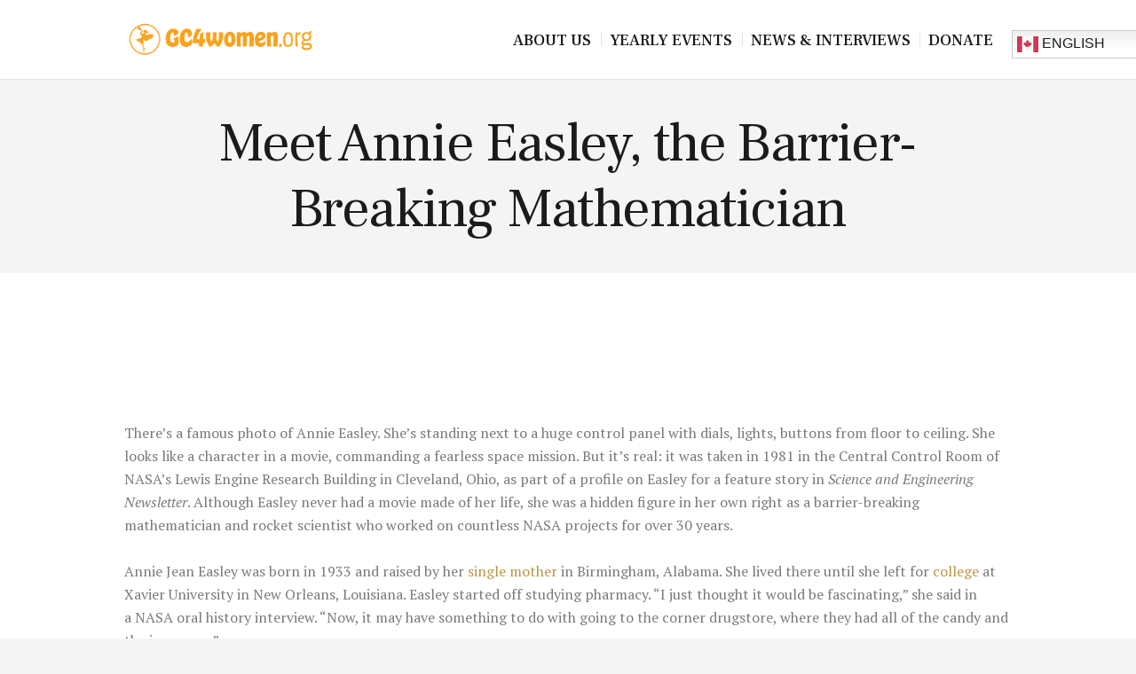

--- FILE ---
content_type: text/html; charset=UTF-8
request_url: https://gc4women.org/2019/10/03/meet-annie-easley-the-barrier-breaking-mathematician/
body_size: 27486
content:
<!DOCTYPE html>
<html dir="ltr" lang="en-US" xmlns:fb="https://www.facebook.com/2008/fbml" xmlns:addthis="https://www.addthis.com/help/api-spec"  prefix="og: https://ogp.me/ns#" class="no-js scheme_default">
<head>
			<meta charset="UTF-8">
		<meta name="viewport" content="width=device-width, initial-scale=1, maximum-scale=1">
		<meta name="format-detection" content="telephone=no">
		<link rel="profile" href="http://gmpg.org/xfn/11">
		<link rel="pingback" href="https://gc4women.org/xmlrpc.php">
			<style>img:is([sizes="auto" i], [sizes^="auto," i]) { contain-intrinsic-size: 3000px 1500px }</style>
	
		<!-- All in One SEO 4.9.1 - aioseo.com -->
	<meta name="description" content="There’s a famous photo of Annie Easley. She’s standing next to a huge control panel with dials, lights, buttons from floor to ceiling. She looks like a character in a movie, commanding a fearless space mission. But it’s real: it was taken in 1981 in the Central Control Room of NASA’s Lewis Engine Research Building" />
	<meta name="robots" content="max-image-preview:large" />
	<meta name="author" content="Karen Li"/>
	<link rel="canonical" href="https://gc4women.org/2019/10/03/meet-annie-easley-the-barrier-breaking-mathematician/" />
	<meta name="generator" content="All in One SEO (AIOSEO) 4.9.1" />
		<meta property="og:locale" content="en_US" />
		<meta property="og:site_name" content="Global Connections for Women -" />
		<meta property="og:type" content="article" />
		<meta property="og:title" content="Meet Annie Easley, the Barrier-Breaking Mathematician - Global Connections for Women" />
		<meta property="og:description" content="There’s a famous photo of Annie Easley. She’s standing next to a huge control panel with dials, lights, buttons from floor to ceiling. She looks like a character in a movie, commanding a fearless space mission. But it’s real: it was taken in 1981 in the Central Control Room of NASA’s Lewis Engine Research Building" />
		<meta property="og:url" content="https://gc4women.org/2019/10/03/meet-annie-easley-the-barrier-breaking-mathematician/" />
		<meta property="og:image" content="https://gc4women.org/wp-content/uploads/2019/05/gc4women_logo.png" />
		<meta property="og:image:secure_url" content="https://gc4women.org/wp-content/uploads/2019/05/gc4women_logo.png" />
		<meta property="og:image:width" content="550" />
		<meta property="og:image:height" content="157" />
		<meta property="article:published_time" content="2019-10-03T06:30:04+00:00" />
		<meta property="article:modified_time" content="2019-10-05T12:26:53+00:00" />
		<meta name="twitter:card" content="summary_large_image" />
		<meta name="twitter:title" content="Meet Annie Easley, the Barrier-Breaking Mathematician - Global Connections for Women" />
		<meta name="twitter:description" content="There’s a famous photo of Annie Easley. She’s standing next to a huge control panel with dials, lights, buttons from floor to ceiling. She looks like a character in a movie, commanding a fearless space mission. But it’s real: it was taken in 1981 in the Central Control Room of NASA’s Lewis Engine Research Building" />
		<meta name="twitter:image" content="https://gc4women.org/wp-content/uploads/2019/05/gc4women_logo.png" />
		<script type="application/ld+json" class="aioseo-schema">
			{"@context":"https:\/\/schema.org","@graph":[{"@type":"BlogPosting","@id":"https:\/\/gc4women.org\/2019\/10\/03\/meet-annie-easley-the-barrier-breaking-mathematician\/#blogposting","name":"Meet Annie Easley, the Barrier-Breaking Mathematician - Global Connections for Women","headline":"Meet Annie Easley, the Barrier-Breaking Mathematician","author":{"@id":"https:\/\/gc4women.org\/author\/karen\/#author"},"publisher":{"@id":"https:\/\/gc4women.org\/#organization"},"image":{"@type":"ImageObject","url":"https:\/\/gc4women.org\/wp-content\/uploads\/2019\/09\/Screen-Shot-2019-09-29-at-11.06.22-PM.png","width":912,"height":680},"datePublished":"2019-10-03T06:30:04+00:00","dateModified":"2019-10-05T12:26:53+00:00","inLanguage":"en-US","mainEntityOfPage":{"@id":"https:\/\/gc4women.org\/2019\/10\/03\/meet-annie-easley-the-barrier-breaking-mathematician\/#webpage"},"isPartOf":{"@id":"https:\/\/gc4women.org\/2019\/10\/03\/meet-annie-easley-the-barrier-breaking-mathematician\/#webpage"},"articleSection":"GC4W Women in Leadership, Mathematician, Women at Work, Women Empowerment, Women in STEM"},{"@type":"BreadcrumbList","@id":"https:\/\/gc4women.org\/2019\/10\/03\/meet-annie-easley-the-barrier-breaking-mathematician\/#breadcrumblist","itemListElement":[{"@type":"ListItem","@id":"https:\/\/gc4women.org#listItem","position":1,"name":"Home","item":"https:\/\/gc4women.org","nextItem":{"@type":"ListItem","@id":"https:\/\/gc4women.org\/category\/gc4w-women-in-leadership\/#listItem","name":"GC4W Women in Leadership"}},{"@type":"ListItem","@id":"https:\/\/gc4women.org\/category\/gc4w-women-in-leadership\/#listItem","position":2,"name":"GC4W Women in Leadership","item":"https:\/\/gc4women.org\/category\/gc4w-women-in-leadership\/","nextItem":{"@type":"ListItem","@id":"https:\/\/gc4women.org\/2019\/10\/03\/meet-annie-easley-the-barrier-breaking-mathematician\/#listItem","name":"Meet Annie Easley, the Barrier-Breaking Mathematician"},"previousItem":{"@type":"ListItem","@id":"https:\/\/gc4women.org#listItem","name":"Home"}},{"@type":"ListItem","@id":"https:\/\/gc4women.org\/2019\/10\/03\/meet-annie-easley-the-barrier-breaking-mathematician\/#listItem","position":3,"name":"Meet Annie Easley, the Barrier-Breaking Mathematician","previousItem":{"@type":"ListItem","@id":"https:\/\/gc4women.org\/category\/gc4w-women-in-leadership\/#listItem","name":"GC4W Women in Leadership"}}]},{"@type":"Organization","@id":"https:\/\/gc4women.org\/#organization","name":"Global Connections for Women","url":"https:\/\/gc4women.org\/","logo":{"@type":"ImageObject","url":"https:\/\/gc4women.org\/wp-content\/uploads\/2019\/05\/gc4women_logo.png","@id":"https:\/\/gc4women.org\/2019\/10\/03\/meet-annie-easley-the-barrier-breaking-mathematician\/#organizationLogo","width":550,"height":157},"image":{"@id":"https:\/\/gc4women.org\/2019\/10\/03\/meet-annie-easley-the-barrier-breaking-mathematician\/#organizationLogo"}},{"@type":"Person","@id":"https:\/\/gc4women.org\/author\/karen\/#author","url":"https:\/\/gc4women.org\/author\/karen\/","name":"Karen Li","image":{"@type":"ImageObject","@id":"https:\/\/gc4women.org\/2019\/10\/03\/meet-annie-easley-the-barrier-breaking-mathematician\/#authorImage","url":"https:\/\/secure.gravatar.com\/avatar\/48efaa8ce8861447e42fe64081b16eb5f057a12efd77ae018f9abc9b5fc7da02?s=96&d=mm&r=g","width":96,"height":96,"caption":"Karen Li"}},{"@type":"WebPage","@id":"https:\/\/gc4women.org\/2019\/10\/03\/meet-annie-easley-the-barrier-breaking-mathematician\/#webpage","url":"https:\/\/gc4women.org\/2019\/10\/03\/meet-annie-easley-the-barrier-breaking-mathematician\/","name":"Meet Annie Easley, the Barrier-Breaking Mathematician - Global Connections for Women","description":"There\u2019s a famous photo of Annie Easley. She\u2019s standing next to a huge control panel with dials, lights, buttons from floor to ceiling. She looks like a character in a movie, commanding a fearless space mission. But it\u2019s real: it was taken in 1981 in the Central Control Room of NASA\u2019s Lewis Engine Research Building","inLanguage":"en-US","isPartOf":{"@id":"https:\/\/gc4women.org\/#website"},"breadcrumb":{"@id":"https:\/\/gc4women.org\/2019\/10\/03\/meet-annie-easley-the-barrier-breaking-mathematician\/#breadcrumblist"},"author":{"@id":"https:\/\/gc4women.org\/author\/karen\/#author"},"creator":{"@id":"https:\/\/gc4women.org\/author\/karen\/#author"},"image":{"@type":"ImageObject","url":"https:\/\/gc4women.org\/wp-content\/uploads\/2019\/09\/Screen-Shot-2019-09-29-at-11.06.22-PM.png","@id":"https:\/\/gc4women.org\/2019\/10\/03\/meet-annie-easley-the-barrier-breaking-mathematician\/#mainImage","width":912,"height":680},"primaryImageOfPage":{"@id":"https:\/\/gc4women.org\/2019\/10\/03\/meet-annie-easley-the-barrier-breaking-mathematician\/#mainImage"},"datePublished":"2019-10-03T06:30:04+00:00","dateModified":"2019-10-05T12:26:53+00:00"},{"@type":"WebSite","@id":"https:\/\/gc4women.org\/#website","url":"https:\/\/gc4women.org\/","name":"Global Connections for Women","inLanguage":"en-US","publisher":{"@id":"https:\/\/gc4women.org\/#organization"}}]}
		</script>
		<!-- All in One SEO -->


	<!-- This site is optimized with the Yoast SEO Premium plugin v24.6 (Yoast SEO v26.8) - https://yoast.com/product/yoast-seo-premium-wordpress/ -->
	<title>Meet Annie Easley, the Barrier-Breaking Mathematician - Global Connections for Women</title>
	<meta name="description" content="Annie Easley was a barrier-breaking mathematician and rocket scientist who worked on countless NASA projects for over 30 years." />
	<link rel="canonical" href="https://gc4women.org/2019/10/03/meet-annie-easley-the-barrier-breaking-mathematician/" />
	<meta property="og:locale" content="en_US" />
	<meta property="og:type" content="article" />
	<meta property="og:title" content="Meet Annie Easley, the Barrier-Breaking Mathematician" />
	<meta property="og:description" content="Annie Easley was a barrier-breaking mathematician and rocket scientist who worked on countless NASA projects for over 30 years." />
	<meta property="og:url" content="https://gc4women.org/2019/10/03/meet-annie-easley-the-barrier-breaking-mathematician/" />
	<meta property="og:site_name" content="Global Connections for Women" />
	<meta property="article:published_time" content="2019-10-03T06:30:04+00:00" />
	<meta property="article:modified_time" content="2019-10-05T12:26:53+00:00" />
	<meta property="og:image" content="https://gc4women.org/wp-content/uploads/2019/09/Screen-Shot-2019-09-29-at-11.06.22-PM.png" />
	<meta property="og:image:width" content="912" />
	<meta property="og:image:height" content="680" />
	<meta property="og:image:type" content="image/png" />
	<meta name="author" content="Karen Li" />
	<meta name="twitter:card" content="summary_large_image" />
	<meta name="twitter:label1" content="Written by" />
	<meta name="twitter:data1" content="Karen Li" />
	<meta name="twitter:label2" content="Est. reading time" />
	<meta name="twitter:data2" content="4 minutes" />
	<script type="application/ld+json" class="yoast-schema-graph">{"@context":"https://schema.org","@graph":[{"@type":"Article","@id":"https://gc4women.org/2019/10/03/meet-annie-easley-the-barrier-breaking-mathematician/#article","isPartOf":{"@id":"https://gc4women.org/2019/10/03/meet-annie-easley-the-barrier-breaking-mathematician/"},"author":{"name":"Karen Li","@id":"https://gc4women.org/#/schema/person/10edf4b1a83cafa984b41fafd7a5cff0"},"headline":"Meet Annie Easley, the Barrier-Breaking Mathematician","datePublished":"2019-10-03T06:30:04+00:00","dateModified":"2019-10-05T12:26:53+00:00","mainEntityOfPage":{"@id":"https://gc4women.org/2019/10/03/meet-annie-easley-the-barrier-breaking-mathematician/"},"wordCount":729,"commentCount":0,"publisher":{"@id":"https://gc4women.org/#organization"},"image":{"@id":"https://gc4women.org/2019/10/03/meet-annie-easley-the-barrier-breaking-mathematician/#primaryimage"},"thumbnailUrl":"https://gc4women.org/wp-content/uploads/2019/09/Screen-Shot-2019-09-29-at-11.06.22-PM.png","keywords":["Mathematician","Women at Work","Women Empowerment","Women in STEM"],"articleSection":["GC4W Women in Leadership"],"inLanguage":"en-US","potentialAction":[{"@type":"CommentAction","name":"Comment","target":["https://gc4women.org/2019/10/03/meet-annie-easley-the-barrier-breaking-mathematician/#respond"]}]},{"@type":"WebPage","@id":"https://gc4women.org/2019/10/03/meet-annie-easley-the-barrier-breaking-mathematician/","url":"https://gc4women.org/2019/10/03/meet-annie-easley-the-barrier-breaking-mathematician/","name":"Meet Annie Easley, the Barrier-Breaking Mathematician - Global Connections for Women","isPartOf":{"@id":"https://gc4women.org/#website"},"primaryImageOfPage":{"@id":"https://gc4women.org/2019/10/03/meet-annie-easley-the-barrier-breaking-mathematician/#primaryimage"},"image":{"@id":"https://gc4women.org/2019/10/03/meet-annie-easley-the-barrier-breaking-mathematician/#primaryimage"},"thumbnailUrl":"https://gc4women.org/wp-content/uploads/2019/09/Screen-Shot-2019-09-29-at-11.06.22-PM.png","datePublished":"2019-10-03T06:30:04+00:00","dateModified":"2019-10-05T12:26:53+00:00","description":"Annie Easley was a barrier-breaking mathematician and rocket scientist who worked on countless NASA projects for over 30 years.","breadcrumb":{"@id":"https://gc4women.org/2019/10/03/meet-annie-easley-the-barrier-breaking-mathematician/#breadcrumb"},"inLanguage":"en-US","potentialAction":[{"@type":"ReadAction","target":["https://gc4women.org/2019/10/03/meet-annie-easley-the-barrier-breaking-mathematician/"]}]},{"@type":"ImageObject","inLanguage":"en-US","@id":"https://gc4women.org/2019/10/03/meet-annie-easley-the-barrier-breaking-mathematician/#primaryimage","url":"https://gc4women.org/wp-content/uploads/2019/09/Screen-Shot-2019-09-29-at-11.06.22-PM.png","contentUrl":"https://gc4women.org/wp-content/uploads/2019/09/Screen-Shot-2019-09-29-at-11.06.22-PM.png","width":912,"height":680},{"@type":"BreadcrumbList","@id":"https://gc4women.org/2019/10/03/meet-annie-easley-the-barrier-breaking-mathematician/#breadcrumb","itemListElement":[{"@type":"ListItem","position":1,"name":"Home","item":"https://gc4women.org/"},{"@type":"ListItem","position":2,"name":"Classic 1","item":"https://gc4women.org/classic-1/"},{"@type":"ListItem","position":3,"name":"Meet Annie Easley, the Barrier-Breaking Mathematician"}]},{"@type":"WebSite","@id":"https://gc4women.org/#website","url":"https://gc4women.org/","name":"Global Connections for Women","description":"","publisher":{"@id":"https://gc4women.org/#organization"},"potentialAction":[{"@type":"SearchAction","target":{"@type":"EntryPoint","urlTemplate":"https://gc4women.org/?s={search_term_string}"},"query-input":{"@type":"PropertyValueSpecification","valueRequired":true,"valueName":"search_term_string"}}],"inLanguage":"en-US"},{"@type":"Organization","@id":"https://gc4women.org/#organization","name":"Global Connections for Women","url":"https://gc4women.org/","logo":{"@type":"ImageObject","inLanguage":"en-US","@id":"https://gc4women.org/#/schema/logo/image/","url":"https://gc4women.org/wp-content/uploads/2019/05/gc4women_logo.png","contentUrl":"https://gc4women.org/wp-content/uploads/2019/05/gc4women_logo.png","width":550,"height":157,"caption":"Global Connections for Women"},"image":{"@id":"https://gc4women.org/#/schema/logo/image/"}},{"@type":"Person","@id":"https://gc4women.org/#/schema/person/10edf4b1a83cafa984b41fafd7a5cff0","name":"Karen Li","image":{"@type":"ImageObject","inLanguage":"en-US","@id":"https://gc4women.org/#/schema/person/image/","url":"https://secure.gravatar.com/avatar/48efaa8ce8861447e42fe64081b16eb5f057a12efd77ae018f9abc9b5fc7da02?s=96&d=mm&r=g","contentUrl":"https://secure.gravatar.com/avatar/48efaa8ce8861447e42fe64081b16eb5f057a12efd77ae018f9abc9b5fc7da02?s=96&d=mm&r=g","caption":"Karen Li"},"sameAs":["https://www.instagram.com/karen___li/","https://www.linkedin.com/in/karen-li-164b58126/"],"url":"https://gc4women.org/author/karen/"}]}</script>
	<!-- / Yoast SEO Premium plugin. -->


<link rel='dns-prefetch' href='//s7.addthis.com' />
<link rel='dns-prefetch' href='//ajax.googleapis.com' />
<link rel='dns-prefetch' href='//fonts.googleapis.com' />
<link rel="alternate" type="application/rss+xml" title="Global Connections for Women &raquo; Feed" href="https://gc4women.org/feed/" />
<link rel="alternate" type="application/rss+xml" title="Global Connections for Women &raquo; Comments Feed" href="https://gc4women.org/comments/feed/" />
<link rel="alternate" type="text/calendar" title="Global Connections for Women &raquo; iCal Feed" href="https://gc4women.org/events/?ical=1" />
<link rel="alternate" type="application/rss+xml" title="Global Connections for Women &raquo; Meet Annie Easley, the Barrier-Breaking Mathematician Comments Feed" href="https://gc4women.org/2019/10/03/meet-annie-easley-the-barrier-breaking-mathematician/feed/" />
		<!-- This site uses the Google Analytics by ExactMetrics plugin v8.10.2 - Using Analytics tracking - https://www.exactmetrics.com/ -->
							<script src="//www.googletagmanager.com/gtag/js?id=G-95M79R7E9P"  data-cfasync="false" data-wpfc-render="false" type="text/javascript" async></script>
			<script data-cfasync="false" data-wpfc-render="false" type="text/javascript">
				var em_version = '8.10.2';
				var em_track_user = true;
				var em_no_track_reason = '';
								var ExactMetricsDefaultLocations = {"page_location":"https:\/\/gc4women.org\/2019\/10\/03\/meet-annie-easley-the-barrier-breaking-mathematician\/"};
								ExactMetricsDefaultLocations.page_location = window.location.href;
								if ( typeof ExactMetricsPrivacyGuardFilter === 'function' ) {
					var ExactMetricsLocations = (typeof ExactMetricsExcludeQuery === 'object') ? ExactMetricsPrivacyGuardFilter( ExactMetricsExcludeQuery ) : ExactMetricsPrivacyGuardFilter( ExactMetricsDefaultLocations );
				} else {
					var ExactMetricsLocations = (typeof ExactMetricsExcludeQuery === 'object') ? ExactMetricsExcludeQuery : ExactMetricsDefaultLocations;
				}

								var disableStrs = [
										'ga-disable-G-95M79R7E9P',
									];

				/* Function to detect opted out users */
				function __gtagTrackerIsOptedOut() {
					for (var index = 0; index < disableStrs.length; index++) {
						if (document.cookie.indexOf(disableStrs[index] + '=true') > -1) {
							return true;
						}
					}

					return false;
				}

				/* Disable tracking if the opt-out cookie exists. */
				if (__gtagTrackerIsOptedOut()) {
					for (var index = 0; index < disableStrs.length; index++) {
						window[disableStrs[index]] = true;
					}
				}

				/* Opt-out function */
				function __gtagTrackerOptout() {
					for (var index = 0; index < disableStrs.length; index++) {
						document.cookie = disableStrs[index] + '=true; expires=Thu, 31 Dec 2099 23:59:59 UTC; path=/';
						window[disableStrs[index]] = true;
					}
				}

				if ('undefined' === typeof gaOptout) {
					function gaOptout() {
						__gtagTrackerOptout();
					}
				}
								window.dataLayer = window.dataLayer || [];

				window.ExactMetricsDualTracker = {
					helpers: {},
					trackers: {},
				};
				if (em_track_user) {
					function __gtagDataLayer() {
						dataLayer.push(arguments);
					}

					function __gtagTracker(type, name, parameters) {
						if (!parameters) {
							parameters = {};
						}

						if (parameters.send_to) {
							__gtagDataLayer.apply(null, arguments);
							return;
						}

						if (type === 'event') {
														parameters.send_to = exactmetrics_frontend.v4_id;
							var hookName = name;
							if (typeof parameters['event_category'] !== 'undefined') {
								hookName = parameters['event_category'] + ':' + name;
							}

							if (typeof ExactMetricsDualTracker.trackers[hookName] !== 'undefined') {
								ExactMetricsDualTracker.trackers[hookName](parameters);
							} else {
								__gtagDataLayer('event', name, parameters);
							}
							
						} else {
							__gtagDataLayer.apply(null, arguments);
						}
					}

					__gtagTracker('js', new Date());
					__gtagTracker('set', {
						'developer_id.dNDMyYj': true,
											});
					if ( ExactMetricsLocations.page_location ) {
						__gtagTracker('set', ExactMetricsLocations);
					}
										__gtagTracker('config', 'G-95M79R7E9P', {"forceSSL":"true"} );
										window.gtag = __gtagTracker;										(function () {
						/* https://developers.google.com/analytics/devguides/collection/analyticsjs/ */
						/* ga and __gaTracker compatibility shim. */
						var noopfn = function () {
							return null;
						};
						var newtracker = function () {
							return new Tracker();
						};
						var Tracker = function () {
							return null;
						};
						var p = Tracker.prototype;
						p.get = noopfn;
						p.set = noopfn;
						p.send = function () {
							var args = Array.prototype.slice.call(arguments);
							args.unshift('send');
							__gaTracker.apply(null, args);
						};
						var __gaTracker = function () {
							var len = arguments.length;
							if (len === 0) {
								return;
							}
							var f = arguments[len - 1];
							if (typeof f !== 'object' || f === null || typeof f.hitCallback !== 'function') {
								if ('send' === arguments[0]) {
									var hitConverted, hitObject = false, action;
									if ('event' === arguments[1]) {
										if ('undefined' !== typeof arguments[3]) {
											hitObject = {
												'eventAction': arguments[3],
												'eventCategory': arguments[2],
												'eventLabel': arguments[4],
												'value': arguments[5] ? arguments[5] : 1,
											}
										}
									}
									if ('pageview' === arguments[1]) {
										if ('undefined' !== typeof arguments[2]) {
											hitObject = {
												'eventAction': 'page_view',
												'page_path': arguments[2],
											}
										}
									}
									if (typeof arguments[2] === 'object') {
										hitObject = arguments[2];
									}
									if (typeof arguments[5] === 'object') {
										Object.assign(hitObject, arguments[5]);
									}
									if ('undefined' !== typeof arguments[1].hitType) {
										hitObject = arguments[1];
										if ('pageview' === hitObject.hitType) {
											hitObject.eventAction = 'page_view';
										}
									}
									if (hitObject) {
										action = 'timing' === arguments[1].hitType ? 'timing_complete' : hitObject.eventAction;
										hitConverted = mapArgs(hitObject);
										__gtagTracker('event', action, hitConverted);
									}
								}
								return;
							}

							function mapArgs(args) {
								var arg, hit = {};
								var gaMap = {
									'eventCategory': 'event_category',
									'eventAction': 'event_action',
									'eventLabel': 'event_label',
									'eventValue': 'event_value',
									'nonInteraction': 'non_interaction',
									'timingCategory': 'event_category',
									'timingVar': 'name',
									'timingValue': 'value',
									'timingLabel': 'event_label',
									'page': 'page_path',
									'location': 'page_location',
									'title': 'page_title',
									'referrer' : 'page_referrer',
								};
								for (arg in args) {
																		if (!(!args.hasOwnProperty(arg) || !gaMap.hasOwnProperty(arg))) {
										hit[gaMap[arg]] = args[arg];
									} else {
										hit[arg] = args[arg];
									}
								}
								return hit;
							}

							try {
								f.hitCallback();
							} catch (ex) {
							}
						};
						__gaTracker.create = newtracker;
						__gaTracker.getByName = newtracker;
						__gaTracker.getAll = function () {
							return [];
						};
						__gaTracker.remove = noopfn;
						__gaTracker.loaded = true;
						window['__gaTracker'] = __gaTracker;
					})();
									} else {
										console.log("");
					(function () {
						function __gtagTracker() {
							return null;
						}

						window['__gtagTracker'] = __gtagTracker;
						window['gtag'] = __gtagTracker;
					})();
									}
			</script>
							<!-- / Google Analytics by ExactMetrics -->
				<!-- This site uses the Google Analytics by MonsterInsights plugin v9.11.1 - Using Analytics tracking - https://www.monsterinsights.com/ -->
							<script src="//www.googletagmanager.com/gtag/js?id=G-PXNJ0SS66Z"  data-cfasync="false" data-wpfc-render="false" type="text/javascript" async></script>
			<script data-cfasync="false" data-wpfc-render="false" type="text/javascript">
				var mi_version = '9.11.1';
				var mi_track_user = true;
				var mi_no_track_reason = '';
								var MonsterInsightsDefaultLocations = {"page_location":"https:\/\/gc4women.org\/2019\/10\/03\/meet-annie-easley-the-barrier-breaking-mathematician\/"};
								MonsterInsightsDefaultLocations.page_location = window.location.href;
								if ( typeof MonsterInsightsPrivacyGuardFilter === 'function' ) {
					var MonsterInsightsLocations = (typeof MonsterInsightsExcludeQuery === 'object') ? MonsterInsightsPrivacyGuardFilter( MonsterInsightsExcludeQuery ) : MonsterInsightsPrivacyGuardFilter( MonsterInsightsDefaultLocations );
				} else {
					var MonsterInsightsLocations = (typeof MonsterInsightsExcludeQuery === 'object') ? MonsterInsightsExcludeQuery : MonsterInsightsDefaultLocations;
				}

								var disableStrs = [
										'ga-disable-G-PXNJ0SS66Z',
									];

				/* Function to detect opted out users */
				function __gtagTrackerIsOptedOut() {
					for (var index = 0; index < disableStrs.length; index++) {
						if (document.cookie.indexOf(disableStrs[index] + '=true') > -1) {
							return true;
						}
					}

					return false;
				}

				/* Disable tracking if the opt-out cookie exists. */
				if (__gtagTrackerIsOptedOut()) {
					for (var index = 0; index < disableStrs.length; index++) {
						window[disableStrs[index]] = true;
					}
				}

				/* Opt-out function */
				function __gtagTrackerOptout() {
					for (var index = 0; index < disableStrs.length; index++) {
						document.cookie = disableStrs[index] + '=true; expires=Thu, 31 Dec 2099 23:59:59 UTC; path=/';
						window[disableStrs[index]] = true;
					}
				}

				if ('undefined' === typeof gaOptout) {
					function gaOptout() {
						__gtagTrackerOptout();
					}
				}
								window.dataLayer = window.dataLayer || [];

				window.MonsterInsightsDualTracker = {
					helpers: {},
					trackers: {},
				};
				if (mi_track_user) {
					function __gtagDataLayer() {
						dataLayer.push(arguments);
					}

					function __gtagTracker(type, name, parameters) {
						if (!parameters) {
							parameters = {};
						}

						if (parameters.send_to) {
							__gtagDataLayer.apply(null, arguments);
							return;
						}

						if (type === 'event') {
														parameters.send_to = monsterinsights_frontend.v4_id;
							var hookName = name;
							if (typeof parameters['event_category'] !== 'undefined') {
								hookName = parameters['event_category'] + ':' + name;
							}

							if (typeof MonsterInsightsDualTracker.trackers[hookName] !== 'undefined') {
								MonsterInsightsDualTracker.trackers[hookName](parameters);
							} else {
								__gtagDataLayer('event', name, parameters);
							}
							
						} else {
							__gtagDataLayer.apply(null, arguments);
						}
					}

					__gtagTracker('js', new Date());
					__gtagTracker('set', {
						'developer_id.dZGIzZG': true,
											});
					if ( MonsterInsightsLocations.page_location ) {
						__gtagTracker('set', MonsterInsightsLocations);
					}
										__gtagTracker('config', 'G-PXNJ0SS66Z', {"forceSSL":"true","link_attribution":"true"} );
										window.gtag = __gtagTracker;										(function () {
						/* https://developers.google.com/analytics/devguides/collection/analyticsjs/ */
						/* ga and __gaTracker compatibility shim. */
						var noopfn = function () {
							return null;
						};
						var newtracker = function () {
							return new Tracker();
						};
						var Tracker = function () {
							return null;
						};
						var p = Tracker.prototype;
						p.get = noopfn;
						p.set = noopfn;
						p.send = function () {
							var args = Array.prototype.slice.call(arguments);
							args.unshift('send');
							__gaTracker.apply(null, args);
						};
						var __gaTracker = function () {
							var len = arguments.length;
							if (len === 0) {
								return;
							}
							var f = arguments[len - 1];
							if (typeof f !== 'object' || f === null || typeof f.hitCallback !== 'function') {
								if ('send' === arguments[0]) {
									var hitConverted, hitObject = false, action;
									if ('event' === arguments[1]) {
										if ('undefined' !== typeof arguments[3]) {
											hitObject = {
												'eventAction': arguments[3],
												'eventCategory': arguments[2],
												'eventLabel': arguments[4],
												'value': arguments[5] ? arguments[5] : 1,
											}
										}
									}
									if ('pageview' === arguments[1]) {
										if ('undefined' !== typeof arguments[2]) {
											hitObject = {
												'eventAction': 'page_view',
												'page_path': arguments[2],
											}
										}
									}
									if (typeof arguments[2] === 'object') {
										hitObject = arguments[2];
									}
									if (typeof arguments[5] === 'object') {
										Object.assign(hitObject, arguments[5]);
									}
									if ('undefined' !== typeof arguments[1].hitType) {
										hitObject = arguments[1];
										if ('pageview' === hitObject.hitType) {
											hitObject.eventAction = 'page_view';
										}
									}
									if (hitObject) {
										action = 'timing' === arguments[1].hitType ? 'timing_complete' : hitObject.eventAction;
										hitConverted = mapArgs(hitObject);
										__gtagTracker('event', action, hitConverted);
									}
								}
								return;
							}

							function mapArgs(args) {
								var arg, hit = {};
								var gaMap = {
									'eventCategory': 'event_category',
									'eventAction': 'event_action',
									'eventLabel': 'event_label',
									'eventValue': 'event_value',
									'nonInteraction': 'non_interaction',
									'timingCategory': 'event_category',
									'timingVar': 'name',
									'timingValue': 'value',
									'timingLabel': 'event_label',
									'page': 'page_path',
									'location': 'page_location',
									'title': 'page_title',
									'referrer' : 'page_referrer',
								};
								for (arg in args) {
																		if (!(!args.hasOwnProperty(arg) || !gaMap.hasOwnProperty(arg))) {
										hit[gaMap[arg]] = args[arg];
									} else {
										hit[arg] = args[arg];
									}
								}
								return hit;
							}

							try {
								f.hitCallback();
							} catch (ex) {
							}
						};
						__gaTracker.create = newtracker;
						__gaTracker.getByName = newtracker;
						__gaTracker.getAll = function () {
							return [];
						};
						__gaTracker.remove = noopfn;
						__gaTracker.loaded = true;
						window['__gaTracker'] = __gaTracker;
					})();
									} else {
										console.log("");
					(function () {
						function __gtagTracker() {
							return null;
						}

						window['__gtagTracker'] = __gtagTracker;
						window['gtag'] = __gtagTracker;
					})();
									}
			</script>
							<!-- / Google Analytics by MonsterInsights -->
		<script type="text/javascript">
/* <![CDATA[ */
window._wpemojiSettings = {"baseUrl":"https:\/\/s.w.org\/images\/core\/emoji\/16.0.1\/72x72\/","ext":".png","svgUrl":"https:\/\/s.w.org\/images\/core\/emoji\/16.0.1\/svg\/","svgExt":".svg","source":{"concatemoji":"https:\/\/gc4women.org\/wp-includes\/js\/wp-emoji-release.min.js?ver=6.8.3"}};
/*! This file is auto-generated */
!function(s,n){var o,i,e;function c(e){try{var t={supportTests:e,timestamp:(new Date).valueOf()};sessionStorage.setItem(o,JSON.stringify(t))}catch(e){}}function p(e,t,n){e.clearRect(0,0,e.canvas.width,e.canvas.height),e.fillText(t,0,0);var t=new Uint32Array(e.getImageData(0,0,e.canvas.width,e.canvas.height).data),a=(e.clearRect(0,0,e.canvas.width,e.canvas.height),e.fillText(n,0,0),new Uint32Array(e.getImageData(0,0,e.canvas.width,e.canvas.height).data));return t.every(function(e,t){return e===a[t]})}function u(e,t){e.clearRect(0,0,e.canvas.width,e.canvas.height),e.fillText(t,0,0);for(var n=e.getImageData(16,16,1,1),a=0;a<n.data.length;a++)if(0!==n.data[a])return!1;return!0}function f(e,t,n,a){switch(t){case"flag":return n(e,"\ud83c\udff3\ufe0f\u200d\u26a7\ufe0f","\ud83c\udff3\ufe0f\u200b\u26a7\ufe0f")?!1:!n(e,"\ud83c\udde8\ud83c\uddf6","\ud83c\udde8\u200b\ud83c\uddf6")&&!n(e,"\ud83c\udff4\udb40\udc67\udb40\udc62\udb40\udc65\udb40\udc6e\udb40\udc67\udb40\udc7f","\ud83c\udff4\u200b\udb40\udc67\u200b\udb40\udc62\u200b\udb40\udc65\u200b\udb40\udc6e\u200b\udb40\udc67\u200b\udb40\udc7f");case"emoji":return!a(e,"\ud83e\udedf")}return!1}function g(e,t,n,a){var r="undefined"!=typeof WorkerGlobalScope&&self instanceof WorkerGlobalScope?new OffscreenCanvas(300,150):s.createElement("canvas"),o=r.getContext("2d",{willReadFrequently:!0}),i=(o.textBaseline="top",o.font="600 32px Arial",{});return e.forEach(function(e){i[e]=t(o,e,n,a)}),i}function t(e){var t=s.createElement("script");t.src=e,t.defer=!0,s.head.appendChild(t)}"undefined"!=typeof Promise&&(o="wpEmojiSettingsSupports",i=["flag","emoji"],n.supports={everything:!0,everythingExceptFlag:!0},e=new Promise(function(e){s.addEventListener("DOMContentLoaded",e,{once:!0})}),new Promise(function(t){var n=function(){try{var e=JSON.parse(sessionStorage.getItem(o));if("object"==typeof e&&"number"==typeof e.timestamp&&(new Date).valueOf()<e.timestamp+604800&&"object"==typeof e.supportTests)return e.supportTests}catch(e){}return null}();if(!n){if("undefined"!=typeof Worker&&"undefined"!=typeof OffscreenCanvas&&"undefined"!=typeof URL&&URL.createObjectURL&&"undefined"!=typeof Blob)try{var e="postMessage("+g.toString()+"("+[JSON.stringify(i),f.toString(),p.toString(),u.toString()].join(",")+"));",a=new Blob([e],{type:"text/javascript"}),r=new Worker(URL.createObjectURL(a),{name:"wpTestEmojiSupports"});return void(r.onmessage=function(e){c(n=e.data),r.terminate(),t(n)})}catch(e){}c(n=g(i,f,p,u))}t(n)}).then(function(e){for(var t in e)n.supports[t]=e[t],n.supports.everything=n.supports.everything&&n.supports[t],"flag"!==t&&(n.supports.everythingExceptFlag=n.supports.everythingExceptFlag&&n.supports[t]);n.supports.everythingExceptFlag=n.supports.everythingExceptFlag&&!n.supports.flag,n.DOMReady=!1,n.readyCallback=function(){n.DOMReady=!0}}).then(function(){return e}).then(function(){var e;n.supports.everything||(n.readyCallback(),(e=n.source||{}).concatemoji?t(e.concatemoji):e.wpemoji&&e.twemoji&&(t(e.twemoji),t(e.wpemoji)))}))}((window,document),window._wpemojiSettings);
/* ]]> */
</script>
<link rel='stylesheet' id='sbi_styles-css' href='https://gc4women.org/wp-content/plugins/instagram-feed/css/sbi-styles.min.css?ver=6.10.0' type='text/css' media='all' />
<style id='wp-emoji-styles-inline-css' type='text/css'>

	img.wp-smiley, img.emoji {
		display: inline !important;
		border: none !important;
		box-shadow: none !important;
		height: 1em !important;
		width: 1em !important;
		margin: 0 0.07em !important;
		vertical-align: -0.1em !important;
		background: none !important;
		padding: 0 !important;
	}
</style>
<link rel='stylesheet' id='wp-block-library-css' href='https://gc4women.org/wp-includes/css/dist/block-library/style.min.css?ver=6.8.3' type='text/css' media='all' />
<style id='classic-theme-styles-inline-css' type='text/css'>
/*! This file is auto-generated */
.wp-block-button__link{color:#fff;background-color:#32373c;border-radius:9999px;box-shadow:none;text-decoration:none;padding:calc(.667em + 2px) calc(1.333em + 2px);font-size:1.125em}.wp-block-file__button{background:#32373c;color:#fff;text-decoration:none}
</style>
<link rel='stylesheet' id='aioseo/css/src/vue/standalone/blocks/table-of-contents/global.scss-css' href='https://gc4women.org/wp-content/plugins/all-in-one-seo-pack/dist/Lite/assets/css/table-of-contents/global.e90f6d47.css?ver=4.9.1' type='text/css' media='all' />
<link rel='stylesheet' id='hashabr-block-style-css' href='https://gc4women.org/wp-content/plugins/hashbar-wp-notification-bar/assets/css/block-style-index.css?ver=1.8.0' type='text/css' media='all' />
<link rel='stylesheet' id='hashbar-frontend-css' href='https://gc4women.org/wp-content/plugins/hashbar-wp-notification-bar/assets/css/frontend.css?ver=1.8.0' type='text/css' media='all' />
<style id='global-styles-inline-css' type='text/css'>
:root{--wp--preset--aspect-ratio--square: 1;--wp--preset--aspect-ratio--4-3: 4/3;--wp--preset--aspect-ratio--3-4: 3/4;--wp--preset--aspect-ratio--3-2: 3/2;--wp--preset--aspect-ratio--2-3: 2/3;--wp--preset--aspect-ratio--16-9: 16/9;--wp--preset--aspect-ratio--9-16: 9/16;--wp--preset--color--black: #000000;--wp--preset--color--cyan-bluish-gray: #abb8c3;--wp--preset--color--white: #ffffff;--wp--preset--color--pale-pink: #f78da7;--wp--preset--color--vivid-red: #cf2e2e;--wp--preset--color--luminous-vivid-orange: #ff6900;--wp--preset--color--luminous-vivid-amber: #fcb900;--wp--preset--color--light-green-cyan: #7bdcb5;--wp--preset--color--vivid-green-cyan: #00d084;--wp--preset--color--pale-cyan-blue: #8ed1fc;--wp--preset--color--vivid-cyan-blue: #0693e3;--wp--preset--color--vivid-purple: #9b51e0;--wp--preset--gradient--vivid-cyan-blue-to-vivid-purple: linear-gradient(135deg,rgba(6,147,227,1) 0%,rgb(155,81,224) 100%);--wp--preset--gradient--light-green-cyan-to-vivid-green-cyan: linear-gradient(135deg,rgb(122,220,180) 0%,rgb(0,208,130) 100%);--wp--preset--gradient--luminous-vivid-amber-to-luminous-vivid-orange: linear-gradient(135deg,rgba(252,185,0,1) 0%,rgba(255,105,0,1) 100%);--wp--preset--gradient--luminous-vivid-orange-to-vivid-red: linear-gradient(135deg,rgba(255,105,0,1) 0%,rgb(207,46,46) 100%);--wp--preset--gradient--very-light-gray-to-cyan-bluish-gray: linear-gradient(135deg,rgb(238,238,238) 0%,rgb(169,184,195) 100%);--wp--preset--gradient--cool-to-warm-spectrum: linear-gradient(135deg,rgb(74,234,220) 0%,rgb(151,120,209) 20%,rgb(207,42,186) 40%,rgb(238,44,130) 60%,rgb(251,105,98) 80%,rgb(254,248,76) 100%);--wp--preset--gradient--blush-light-purple: linear-gradient(135deg,rgb(255,206,236) 0%,rgb(152,150,240) 100%);--wp--preset--gradient--blush-bordeaux: linear-gradient(135deg,rgb(254,205,165) 0%,rgb(254,45,45) 50%,rgb(107,0,62) 100%);--wp--preset--gradient--luminous-dusk: linear-gradient(135deg,rgb(255,203,112) 0%,rgb(199,81,192) 50%,rgb(65,88,208) 100%);--wp--preset--gradient--pale-ocean: linear-gradient(135deg,rgb(255,245,203) 0%,rgb(182,227,212) 50%,rgb(51,167,181) 100%);--wp--preset--gradient--electric-grass: linear-gradient(135deg,rgb(202,248,128) 0%,rgb(113,206,126) 100%);--wp--preset--gradient--midnight: linear-gradient(135deg,rgb(2,3,129) 0%,rgb(40,116,252) 100%);--wp--preset--font-size--small: 13px;--wp--preset--font-size--medium: 20px;--wp--preset--font-size--large: 36px;--wp--preset--font-size--x-large: 42px;--wp--preset--spacing--20: 0.44rem;--wp--preset--spacing--30: 0.67rem;--wp--preset--spacing--40: 1rem;--wp--preset--spacing--50: 1.5rem;--wp--preset--spacing--60: 2.25rem;--wp--preset--spacing--70: 3.38rem;--wp--preset--spacing--80: 5.06rem;--wp--preset--shadow--natural: 6px 6px 9px rgba(0, 0, 0, 0.2);--wp--preset--shadow--deep: 12px 12px 50px rgba(0, 0, 0, 0.4);--wp--preset--shadow--sharp: 6px 6px 0px rgba(0, 0, 0, 0.2);--wp--preset--shadow--outlined: 6px 6px 0px -3px rgba(255, 255, 255, 1), 6px 6px rgba(0, 0, 0, 1);--wp--preset--shadow--crisp: 6px 6px 0px rgba(0, 0, 0, 1);}:where(.is-layout-flex){gap: 0.5em;}:where(.is-layout-grid){gap: 0.5em;}body .is-layout-flex{display: flex;}.is-layout-flex{flex-wrap: wrap;align-items: center;}.is-layout-flex > :is(*, div){margin: 0;}body .is-layout-grid{display: grid;}.is-layout-grid > :is(*, div){margin: 0;}:where(.wp-block-columns.is-layout-flex){gap: 2em;}:where(.wp-block-columns.is-layout-grid){gap: 2em;}:where(.wp-block-post-template.is-layout-flex){gap: 1.25em;}:where(.wp-block-post-template.is-layout-grid){gap: 1.25em;}.has-black-color{color: var(--wp--preset--color--black) !important;}.has-cyan-bluish-gray-color{color: var(--wp--preset--color--cyan-bluish-gray) !important;}.has-white-color{color: var(--wp--preset--color--white) !important;}.has-pale-pink-color{color: var(--wp--preset--color--pale-pink) !important;}.has-vivid-red-color{color: var(--wp--preset--color--vivid-red) !important;}.has-luminous-vivid-orange-color{color: var(--wp--preset--color--luminous-vivid-orange) !important;}.has-luminous-vivid-amber-color{color: var(--wp--preset--color--luminous-vivid-amber) !important;}.has-light-green-cyan-color{color: var(--wp--preset--color--light-green-cyan) !important;}.has-vivid-green-cyan-color{color: var(--wp--preset--color--vivid-green-cyan) !important;}.has-pale-cyan-blue-color{color: var(--wp--preset--color--pale-cyan-blue) !important;}.has-vivid-cyan-blue-color{color: var(--wp--preset--color--vivid-cyan-blue) !important;}.has-vivid-purple-color{color: var(--wp--preset--color--vivid-purple) !important;}.has-black-background-color{background-color: var(--wp--preset--color--black) !important;}.has-cyan-bluish-gray-background-color{background-color: var(--wp--preset--color--cyan-bluish-gray) !important;}.has-white-background-color{background-color: var(--wp--preset--color--white) !important;}.has-pale-pink-background-color{background-color: var(--wp--preset--color--pale-pink) !important;}.has-vivid-red-background-color{background-color: var(--wp--preset--color--vivid-red) !important;}.has-luminous-vivid-orange-background-color{background-color: var(--wp--preset--color--luminous-vivid-orange) !important;}.has-luminous-vivid-amber-background-color{background-color: var(--wp--preset--color--luminous-vivid-amber) !important;}.has-light-green-cyan-background-color{background-color: var(--wp--preset--color--light-green-cyan) !important;}.has-vivid-green-cyan-background-color{background-color: var(--wp--preset--color--vivid-green-cyan) !important;}.has-pale-cyan-blue-background-color{background-color: var(--wp--preset--color--pale-cyan-blue) !important;}.has-vivid-cyan-blue-background-color{background-color: var(--wp--preset--color--vivid-cyan-blue) !important;}.has-vivid-purple-background-color{background-color: var(--wp--preset--color--vivid-purple) !important;}.has-black-border-color{border-color: var(--wp--preset--color--black) !important;}.has-cyan-bluish-gray-border-color{border-color: var(--wp--preset--color--cyan-bluish-gray) !important;}.has-white-border-color{border-color: var(--wp--preset--color--white) !important;}.has-pale-pink-border-color{border-color: var(--wp--preset--color--pale-pink) !important;}.has-vivid-red-border-color{border-color: var(--wp--preset--color--vivid-red) !important;}.has-luminous-vivid-orange-border-color{border-color: var(--wp--preset--color--luminous-vivid-orange) !important;}.has-luminous-vivid-amber-border-color{border-color: var(--wp--preset--color--luminous-vivid-amber) !important;}.has-light-green-cyan-border-color{border-color: var(--wp--preset--color--light-green-cyan) !important;}.has-vivid-green-cyan-border-color{border-color: var(--wp--preset--color--vivid-green-cyan) !important;}.has-pale-cyan-blue-border-color{border-color: var(--wp--preset--color--pale-cyan-blue) !important;}.has-vivid-cyan-blue-border-color{border-color: var(--wp--preset--color--vivid-cyan-blue) !important;}.has-vivid-purple-border-color{border-color: var(--wp--preset--color--vivid-purple) !important;}.has-vivid-cyan-blue-to-vivid-purple-gradient-background{background: var(--wp--preset--gradient--vivid-cyan-blue-to-vivid-purple) !important;}.has-light-green-cyan-to-vivid-green-cyan-gradient-background{background: var(--wp--preset--gradient--light-green-cyan-to-vivid-green-cyan) !important;}.has-luminous-vivid-amber-to-luminous-vivid-orange-gradient-background{background: var(--wp--preset--gradient--luminous-vivid-amber-to-luminous-vivid-orange) !important;}.has-luminous-vivid-orange-to-vivid-red-gradient-background{background: var(--wp--preset--gradient--luminous-vivid-orange-to-vivid-red) !important;}.has-very-light-gray-to-cyan-bluish-gray-gradient-background{background: var(--wp--preset--gradient--very-light-gray-to-cyan-bluish-gray) !important;}.has-cool-to-warm-spectrum-gradient-background{background: var(--wp--preset--gradient--cool-to-warm-spectrum) !important;}.has-blush-light-purple-gradient-background{background: var(--wp--preset--gradient--blush-light-purple) !important;}.has-blush-bordeaux-gradient-background{background: var(--wp--preset--gradient--blush-bordeaux) !important;}.has-luminous-dusk-gradient-background{background: var(--wp--preset--gradient--luminous-dusk) !important;}.has-pale-ocean-gradient-background{background: var(--wp--preset--gradient--pale-ocean) !important;}.has-electric-grass-gradient-background{background: var(--wp--preset--gradient--electric-grass) !important;}.has-midnight-gradient-background{background: var(--wp--preset--gradient--midnight) !important;}.has-small-font-size{font-size: var(--wp--preset--font-size--small) !important;}.has-medium-font-size{font-size: var(--wp--preset--font-size--medium) !important;}.has-large-font-size{font-size: var(--wp--preset--font-size--large) !important;}.has-x-large-font-size{font-size: var(--wp--preset--font-size--x-large) !important;}
:where(.wp-block-post-template.is-layout-flex){gap: 1.25em;}:where(.wp-block-post-template.is-layout-grid){gap: 1.25em;}
:where(.wp-block-columns.is-layout-flex){gap: 2em;}:where(.wp-block-columns.is-layout-grid){gap: 2em;}
:root :where(.wp-block-pullquote){font-size: 1.5em;line-height: 1.6;}
</style>
<link rel='stylesheet' id='contact-form-7-css' href='https://gc4women.org/wp-content/plugins/contact-form-7/includes/css/styles.css?ver=6.1.4' type='text/css' media='all' />
<link rel='stylesheet' id='jquery-ui-theme-css' href='https://ajax.googleapis.com/ajax/libs/jqueryui/1.11.4/themes/smoothness/jquery-ui.min.css?ver=1.11.4' type='text/css' media='all' />
<link rel='stylesheet' id='jquery-ui-timepicker-css' href='https://gc4women.org/wp-content/plugins/contact-form-7-datepicker/js/jquery-ui-timepicker/jquery-ui-timepicker-addon.min.css?ver=6.8.3' type='text/css' media='all' />
<link rel='stylesheet' id='essential-grid-plugin-settings-css' href='https://gc4women.org/wp-content/plugins/essential-grid/public/assets/css/settings.css?ver=2.3.2' type='text/css' media='all' />
<link rel='stylesheet' id='tp-open-sans-css' href='https://fonts.googleapis.com/css?family=Open+Sans%3A300%2C400%2C600%2C700%2C800&#038;ver=6.8.3' type='text/css' media='all' />
<link rel='stylesheet' id='tp-raleway-css' href='https://fonts.googleapis.com/css?family=Raleway%3A100%2C200%2C300%2C400%2C500%2C600%2C700%2C800%2C900&#038;ver=6.8.3' type='text/css' media='all' />
<link rel='stylesheet' id='tp-droid-serif-css' href='https://fonts.googleapis.com/css?family=Droid+Serif%3A400%2C700&#038;ver=6.8.3' type='text/css' media='all' />
<link rel='stylesheet' id='tp-fontello-css' href='https://gc4women.org/wp-content/plugins/essential-grid/public/assets/font/fontello/css/fontello.css?ver=2.3.2' type='text/css' media='all' />
<link rel='stylesheet' id='rs-plugin-settings-css' href='https://gc4women.org/wp-content/plugins/revslider/public/assets/css/settings.css?ver=5.4.8.3' type='text/css' media='all' />
<style id='rs-plugin-settings-inline-css' type='text/css'>
#rs-demo-id {}
</style>
<link rel='stylesheet' id='stripe-handler-ng-style-css' href='https://gc4women.org/wp-content/plugins/stripe-payments/public/assets/css/public.css?ver=2.0.96' type='text/css' media='all' />
<link rel='stylesheet' id='addthis_all_pages-css' href='https://gc4women.org/wp-content/plugins/addthis/frontend/build/addthis_wordpress_public.min.css?ver=6.8.3' type='text/css' media='all' />
<link rel='stylesheet' id='wpgdprc-front-css-css' href='https://gc4women.org/wp-content/plugins/wp-gdpr-compliance/Assets/css/front.css?ver=1692659274' type='text/css' media='all' />
<style id='wpgdprc-front-css-inline-css' type='text/css'>
:root{--wp-gdpr--bar--background-color: #000000;--wp-gdpr--bar--color: #ffffff;--wp-gdpr--button--background-color: #000000;--wp-gdpr--button--background-color--darken: #000000;--wp-gdpr--button--color: #ffffff;}
</style>
<link rel='stylesheet' id='femme-font-google_fonts-css' href='https://fonts.googleapis.com/css?family=PT+Serif:400,400italic,700,700italic|Frank+Ruhl+Libre:400,500,700|Fjalla+One:400|Meddon:400&#038;subset=latin,latin-ext' type='text/css' media='all' />
<link rel='stylesheet' id='icons-css' href='https://gc4women.org/wp-content/themes/femme/css/font-icons/css/fontello-embedded.css' type='text/css' media='all' />
<link rel='stylesheet' id='femme-main-css' href='https://gc4women.org/wp-content/themes/femme/style.css' type='text/css' media='all' />
<style id='femme-main-inline-css' type='text/css'>
.post-navigation .nav-previous a .nav-arrow { background-image: url(https://gc4women.org/wp-content/uploads/2019/09/GC4W-News-How-to-Ask-for-Time-Off-During-your-Internship-370x248.jpg); }.post-navigation .nav-next a .nav-arrow { background-image: url(https://gc4women.org/wp-content/uploads/2019/09/GC4W-News-How-to-Make-Your-Mornings-More-Productive-and-Enjoyable-370x248.jpeg); }
</style>
<link rel='stylesheet' id='femme-styles-css' href='https://gc4women.org/wp-content/themes/femme/css/__styles.css' type='text/css' media='all' />
<link rel='stylesheet' id='femme-colors-css' href='https://gc4women.org/wp-content/themes/femme/css/__colors.css' type='text/css' media='all' />
<link rel='stylesheet' id='mediaelement-css' href='https://gc4women.org/wp-includes/js/mediaelement/mediaelementplayer-legacy.min.css?ver=4.2.17' type='text/css' media='all' />
<link rel='stylesheet' id='wp-mediaelement-css' href='https://gc4women.org/wp-includes/js/mediaelement/wp-mediaelement.min.css?ver=6.8.3' type='text/css' media='all' />
<link rel='stylesheet' id='femme-responsive-css' href='https://gc4women.org/wp-content/themes/femme/css/responsive.css' type='text/css' media='all' />
<script type="text/javascript" src="https://gc4women.org/wp-content/plugins/google-analytics-dashboard-for-wp/assets/js/frontend-gtag.min.js?ver=8.10.2" id="exactmetrics-frontend-script-js" async="async" data-wp-strategy="async"></script>
<script data-cfasync="false" data-wpfc-render="false" type="text/javascript" id='exactmetrics-frontend-script-js-extra'>/* <![CDATA[ */
var exactmetrics_frontend = {"js_events_tracking":"true","download_extensions":"zip,mp3,mpeg,pdf,docx,pptx,xlsx,rar","inbound_paths":"[{\"path\":\"\\\/go\\\/\",\"label\":\"affiliate\"},{\"path\":\"\\\/recommend\\\/\",\"label\":\"affiliate\"}]","home_url":"https:\/\/gc4women.org","hash_tracking":"false","v4_id":"G-95M79R7E9P"};/* ]]> */
</script>
<script type="text/javascript" src="https://gc4women.org/wp-content/plugins/google-analytics-for-wordpress/assets/js/frontend-gtag.min.js?ver=9.11.1" id="monsterinsights-frontend-script-js" async="async" data-wp-strategy="async"></script>
<script data-cfasync="false" data-wpfc-render="false" type="text/javascript" id='monsterinsights-frontend-script-js-extra'>/* <![CDATA[ */
var monsterinsights_frontend = {"js_events_tracking":"true","download_extensions":"doc,pdf,ppt,zip,xls,docx,pptx,xlsx","inbound_paths":"[{\"path\":\"\\\/go\\\/\",\"label\":\"affiliate\"},{\"path\":\"\\\/recommend\\\/\",\"label\":\"affiliate\"}]","home_url":"https:\/\/gc4women.org","hash_tracking":"false","v4_id":"G-PXNJ0SS66Z"};/* ]]> */
</script>
<script type="text/javascript" src="https://gc4women.org/wp-includes/js/jquery/jquery.min.js?ver=3.7.1" id="jquery-core-js"></script>
<script type="text/javascript" src="https://gc4women.org/wp-includes/js/jquery/jquery-migrate.min.js?ver=3.4.1" id="jquery-migrate-js"></script>
<script type="text/javascript" id="hashbar-frontend-js-extra">
/* <![CDATA[ */
var hashbar_localize = {"dont_show_bar_after_close":"","notification_display_time":"400","bar_keep_closed":"","cookies_expire_time":"","cookies_expire_type":""};
/* ]]> */
</script>
<script type="text/javascript" src="https://gc4women.org/wp-content/plugins/hashbar-wp-notification-bar/assets/js/frontend.js?ver=1.8.0" id="hashbar-frontend-js"></script>
<script type="text/javascript" src="https://gc4women.org/wp-content/plugins/hashbar-wp-notification-bar/assets/js/js.cookie.min.js?ver=1.8.0" id="js-cookie-js"></script>
<script type="text/javascript" src="https://gc4women.org/wp-content/plugins/related-posts-thumbnails/assets/js/front.min.js?ver=4.3.1" id="rpt_front_style-js"></script>
<script type="text/javascript" src="https://gc4women.org/wp-content/plugins/related-posts-thumbnails/assets/js/lazy-load.js?ver=4.3.1" id="rpt-lazy-load-js"></script>
<script type="text/javascript" src="https://gc4women.org/wp-content/plugins/essential-grid/public/assets/js/jquery.esgbox.min.js?ver=2.3.2" id="themepunchboxext-js"></script>
<script type="text/javascript" src="https://gc4women.org/wp-content/plugins/essential-grid/public/assets/js/jquery.themepunch.tools.min.js?ver=2.3.2" id="tp-tools-js"></script>
<script type="text/javascript" src="https://gc4women.org/wp-content/plugins/revslider/public/assets/js/jquery.themepunch.revolution.min.js?ver=5.4.8.3" id="revmin-js"></script>
<script type="text/javascript" id="pushengage-sdk-init-js-after">
/* <![CDATA[ */
console.error("You haven’t finished setting up your site with PushEngage. Please connect your account!!");
/* ]]> */
</script>
<script type="text/javascript" id="wpgdprc-front-js-js-extra">
/* <![CDATA[ */
var wpgdprcFront = {"ajaxUrl":"https:\/\/gc4women.org\/wp-admin\/admin-ajax.php","ajaxNonce":"db190896d7","ajaxArg":"security","pluginPrefix":"wpgdprc","blogId":"1","isMultiSite":"","locale":"en_US","showSignUpModal":"","showFormModal":"","cookieName":"wpgdprc-consent","consentVersion":"","path":"\/","prefix":"wpgdprc"};
/* ]]> */
</script>
<script type="text/javascript" src="https://gc4women.org/wp-content/plugins/wp-gdpr-compliance/Assets/js/front.min.js?ver=1692659274" id="wpgdprc-front-js-js"></script>
<link rel="https://api.w.org/" href="https://gc4women.org/wp-json/" /><link rel="alternate" title="JSON" type="application/json" href="https://gc4women.org/wp-json/wp/v2/posts/64853" /><link rel="EditURI" type="application/rsd+xml" title="RSD" href="https://gc4women.org/xmlrpc.php?rsd" />
<link rel='shortlink' href='https://gc4women.org/?p=64853' />
<link rel="alternate" title="oEmbed (JSON)" type="application/json+oembed" href="https://gc4women.org/wp-json/oembed/1.0/embed?url=https%3A%2F%2Fgc4women.org%2F2019%2F10%2F03%2Fmeet-annie-easley-the-barrier-breaking-mathematician%2F" />
<link rel="alternate" title="oEmbed (XML)" type="text/xml+oembed" href="https://gc4women.org/wp-json/oembed/1.0/embed?url=https%3A%2F%2Fgc4women.org%2F2019%2F10%2F03%2Fmeet-annie-easley-the-barrier-breaking-mathematician%2F&#038;format=xml" />

		<!-- GA Google Analytics @ https://m0n.co/ga -->
		<script>
			(function(i,s,o,g,r,a,m){i['GoogleAnalyticsObject']=r;i[r]=i[r]||function(){
			(i[r].q=i[r].q||[]).push(arguments)},i[r].l=1*new Date();a=s.createElement(o),
			m=s.getElementsByTagName(o)[0];a.async=1;a.src=g;m.parentNode.insertBefore(a,m)
			})(window,document,'script','https://www.google-analytics.com/analytics.js','ga');
			ga('create', 'UA-51804637-1', 'auto');
			ga('send', 'pageview');
		</script>

	<link rel="manifest" href="/manifest.json" />
<script src="https://cdn.onesignal.com/sdks/OneSignalSDK.js" async=""></script>
<script>
  var OneSignal = window.OneSignal || [];
  OneSignal.push(function() {
    OneSignal.init({
      appId: "3c82cddf-3da7-45e7-99ce-62198be186ba",
      notifyButton: {
        enable: true,
      },
    });
  });
</script>

<!--ad code-->
<!--300x250-->
<script type="text/javascript">

    window._mNHandle = window._mNHandle || {};

    window._mNHandle.queue = window._mNHandle.queue || [];

    medianet_versionId = "3121199";

</script>

<script src="//contextual.media.net/dmedianet.js?cid=8CUU28FX7" async="async"></script>
<!-- end ad code -->        <style>
            #related_posts_thumbnails li {
                border-right: 1px solid #dddddd;
                background-color: #ffffff            }

            #related_posts_thumbnails li:hover {
                background-color: #eeeeee;
            }

            .relpost_content {
                font-size: 12px;
                color: #333333;
            }

            .relpost-block-single {
                background-color: #ffffff;
                border-right: 1px solid #dddddd;
                border-left: 1px solid #dddddd;
                margin-right: -1px;
            }

            .relpost-block-single:hover {
                background-color: #eeeeee;
            }
        </style>

        		<script type="text/javascript">
			var ajaxRevslider;
			
			jQuery(document).ready(function() {
				// CUSTOM AJAX CONTENT LOADING FUNCTION
				ajaxRevslider = function(obj) {
				
					// obj.type : Post Type
					// obj.id : ID of Content to Load
					// obj.aspectratio : The Aspect Ratio of the Container / Media
					// obj.selector : The Container Selector where the Content of Ajax will be injected. It is done via the Essential Grid on Return of Content
					
					var content = "";

					data = {};
					
					data.action = 'revslider_ajax_call_front';
					data.client_action = 'get_slider_html';
					data.token = '58f3d47c95';
					data.type = obj.type;
					data.id = obj.id;
					data.aspectratio = obj.aspectratio;
					
					// SYNC AJAX REQUEST
					jQuery.ajax({
						type:"post",
						url:"https://gc4women.org/wp-admin/admin-ajax.php",
						dataType: 'json',
						data:data,
						async:false,
						success: function(ret, textStatus, XMLHttpRequest) {
							if(ret.success == true)
								content = ret.data;								
						},
						error: function(e) {
							console.log(e);
						}
					});
					
					 // FIRST RETURN THE CONTENT WHEN IT IS LOADED !!
					 return content;						 
				};
				
				// CUSTOM AJAX FUNCTION TO REMOVE THE SLIDER
				var ajaxRemoveRevslider = function(obj) {
					return jQuery(obj.selector+" .rev_slider").revkill();
				};

				// EXTEND THE AJAX CONTENT LOADING TYPES WITH TYPE AND FUNCTION
				var extendessential = setInterval(function() {
					if (jQuery.fn.tpessential != undefined) {
						clearInterval(extendessential);
						if(typeof(jQuery.fn.tpessential.defaults) !== 'undefined') {
							jQuery.fn.tpessential.defaults.ajaxTypes.push({type:"revslider",func:ajaxRevslider,killfunc:ajaxRemoveRevslider,openAnimationSpeed:0.3});   
							// type:  Name of the Post to load via Ajax into the Essential Grid Ajax Container
							// func: the Function Name which is Called once the Item with the Post Type has been clicked
							// killfunc: function to kill in case the Ajax Window going to be removed (before Remove function !
							// openAnimationSpeed: how quick the Ajax Content window should be animated (default is 0.3)
						}
					}
				},30);
			});
		</script>
		<meta name="tec-api-version" content="v1"><meta name="tec-api-origin" content="https://gc4women.org"><link rel="alternate" href="https://gc4women.org/wp-json/tribe/events/v1/" /><style type='text/css'>.rp4wp-related-posts ul{width:100%;padding:0;margin:0;float:left;}
.rp4wp-related-posts ul>li{list-style:none;padding:0;margin:0;padding-bottom:20px;clear:both;}
.rp4wp-related-posts ul>li>p{margin:0;padding:0;}
.rp4wp-related-post-image{width:35%;padding-right:25px;-moz-box-sizing:border-box;-webkit-box-sizing:border-box;box-sizing:border-box;float:left;}</style>
<meta name="generator" content="Powered by WPBakery Page Builder - drag and drop page builder for WordPress."/>
<!--[if lte IE 9]><link rel="stylesheet" type="text/css" href="https://gc4women.org/wp-content/plugins/js_composer/assets/css/vc_lte_ie9.min.css" media="screen"><![endif]-->      <meta name="onesignal" content="wordpress-plugin"/>
            <script>

      window.OneSignalDeferred = window.OneSignalDeferred || [];

      OneSignalDeferred.push(function(OneSignal) {
        var oneSignal_options = {};
        window._oneSignalInitOptions = oneSignal_options;

        oneSignal_options['serviceWorkerParam'] = { scope: '/' };
oneSignal_options['serviceWorkerPath'] = 'OneSignalSDKWorker.js.php';

        OneSignal.Notifications.setDefaultUrl("https://gc4women.org");

        oneSignal_options['wordpress'] = true;
oneSignal_options['appId'] = '3c82cddf-3da7-45e7-99ce-62198be186ba';
oneSignal_options['allowLocalhostAsSecureOrigin'] = true;
oneSignal_options['welcomeNotification'] = { };
oneSignal_options['welcomeNotification']['title'] = "";
oneSignal_options['welcomeNotification']['message'] = "Thanks for subscribing";
oneSignal_options['path'] = "https://gc4women.org/wp-content/plugins/onesignal-free-web-push-notifications/sdk_files/";
oneSignal_options['safari_web_id'] = "gc4women.org";
oneSignal_options['promptOptions'] = { };
oneSignal_options['notifyButton'] = { };
oneSignal_options['notifyButton']['enable'] = true;
oneSignal_options['notifyButton']['position'] = 'bottom-right';
oneSignal_options['notifyButton']['theme'] = 'default';
oneSignal_options['notifyButton']['size'] = 'medium';
oneSignal_options['notifyButton']['showCredit'] = true;
oneSignal_options['notifyButton']['text'] = {};
oneSignal_options['notifyButton']['text']['message.action.subscribed'] = 'Thank you for subscribing!';
              OneSignal.init(window._oneSignalInitOptions);
              OneSignal.Slidedown.promptPush()      });

      function documentInitOneSignal() {
        var oneSignal_elements = document.getElementsByClassName("OneSignal-prompt");

        var oneSignalLinkClickHandler = function(event) { OneSignal.Notifications.requestPermission(); event.preventDefault(); };        for(var i = 0; i < oneSignal_elements.length; i++)
          oneSignal_elements[i].addEventListener('click', oneSignalLinkClickHandler, false);
      }

      if (document.readyState === 'complete') {
           documentInitOneSignal();
      }
      else {
           window.addEventListener("load", function(event){
               documentInitOneSignal();
          });
      }
    </script>
<style type="text/css" id="custom-background-css">
body.custom-background { background-color: #f5f5f5; }
</style>
	<meta name="generator" content="Powered by Slider Revolution 5.4.8.3 - responsive, Mobile-Friendly Slider Plugin for WordPress with comfortable drag and drop interface." />
<script type="text/javascript">function setREVStartSize(e){									
						try{ e.c=jQuery(e.c);var i=jQuery(window).width(),t=9999,r=0,n=0,l=0,f=0,s=0,h=0;
							if(e.responsiveLevels&&(jQuery.each(e.responsiveLevels,function(e,f){f>i&&(t=r=f,l=e),i>f&&f>r&&(r=f,n=e)}),t>r&&(l=n)),f=e.gridheight[l]||e.gridheight[0]||e.gridheight,s=e.gridwidth[l]||e.gridwidth[0]||e.gridwidth,h=i/s,h=h>1?1:h,f=Math.round(h*f),"fullscreen"==e.sliderLayout){var u=(e.c.width(),jQuery(window).height());if(void 0!=e.fullScreenOffsetContainer){var c=e.fullScreenOffsetContainer.split(",");if (c) jQuery.each(c,function(e,i){u=jQuery(i).length>0?u-jQuery(i).outerHeight(!0):u}),e.fullScreenOffset.split("%").length>1&&void 0!=e.fullScreenOffset&&e.fullScreenOffset.length>0?u-=jQuery(window).height()*parseInt(e.fullScreenOffset,0)/100:void 0!=e.fullScreenOffset&&e.fullScreenOffset.length>0&&(u-=parseInt(e.fullScreenOffset,0))}f=u}else void 0!=e.minHeight&&f<e.minHeight&&(f=e.minHeight);e.c.closest(".rev_slider_wrapper").css({height:f})					
						}catch(d){console.log("Failure at Presize of Slider:"+d)}						
					};</script>
<noscript><style type="text/css"> .wpb_animate_when_almost_visible { opacity: 1; }</style></noscript>	<!-- Google Tag Manager -->
<script>(function(w,d,s,l,i){w[l]=w[l]||[];w[l].push({'gtm.start':
new Date().getTime(),event:'gtm.js'});var f=d.getElementsByTagName(s)[0],
j=d.createElement(s),dl=l!='dataLayer'?'&l='+l:'';j.async=true;j.src=
'https://www.googletagmanager.com/gtm.js?id='+i+dl;f.parentNode.insertBefore(j,f);
})(window,document,'script','dataLayer','GTM-N5GWGWZ');</script>
<!-- End Google Tag Manager -->
</head>

<body class="wp-singular post-template-default single single-post postid-64853 single-format-standard custom-background wp-custom-logo wp-theme-femme tribe-no-js body_tag scheme_default blog_mode_post body_style_wide is_single sidebar_hide expand_content header_type_custom header_style_header-custom-8 header_position_default header_mobile_enabled menu_style_top no_layout wpb-js-composer js-comp-ver-5.7 vc_responsive">

	<!-- Google Tag Manager (noscript) -->
<noscript><iframe src="https://www.googletagmanager.com/ns.html?id=GTM-N5GWGWZ"
height="0" width="0" style="display:none;visibility:hidden"></iframe></noscript>
<!-- End Google Tag Manager (noscript) -->
	
	<div class="body_wrap">

		<div class="page_wrap"><header class="top_panel top_panel_default without_bg_image with_featured_image scheme_default"><div class="top_panel_navi sc_layouts_row sc_layouts_row_type_compact sc_layouts_row_fixed sc_layouts_row_fixed_always sc_layouts_row_delimiter">
	<div class="content_wrap">
		<div class="columns_wrap columns_fluid">
			<div class="sc_layouts_column sc_layouts_column_align_left sc_layouts_column_icons_position_left sc_layouts_column_fluid column-1_4">
				<div class="sc_layouts_item"><a class="sc_layouts_logo" href="https://gc4women.org/"><img src="//gc4women.org/wp-content/uploads/2019/05/gc4women_logo.png"  width="550" height="157"></a></div>
			</div><div class="sc_layouts_column sc_layouts_column_align_right sc_layouts_column_icons_position_left sc_layouts_column_fluid column-3_4">
				<div class="sc_layouts_item">
					<nav itemscope itemtype="http://schema.org/SiteNavigationElement" class="menu_main_nav_area sc_layouts_menu sc_layouts_menu_default sc_layouts_hide_on_mobile"><ul id="menu_main" class="sc_layouts_menu_nav menu_main_nav"><li id="menu-item-82" class="menu-item menu-item-type-post_type menu-item-object-page menu-item-has-children menu-item-82"><a href="https://gc4women.org/about-us/"><span>About Us</span></a>
<ul class="sub-menu"><li id="menu-item-72517" class="menu-item menu-item-type-custom menu-item-object-custom menu-item-72517"><a href="https://gc4women.org/2022/02/10/gc4w-2022-best-of-manhattan-charity/"><span>2022 Best Charity</span></a></li><li id="menu-item-56908" class="menu-item menu-item-type-taxonomy menu-item-object-category menu-item-has-children menu-item-56908"><a href="https://gc4women.org/category/gc4w-programs-and-events/"><span>Our Work</span></a>
	<ul class="sub-menu"><li id="menu-item-75137" class="menu-item menu-item-type-post_type menu-item-object-page menu-item-75137"><a href="https://gc4women.org/research/"><span>Research Division</span></a></li><li id="menu-item-74130" class="menu-item menu-item-type-post_type menu-item-object-page menu-item-has-children menu-item-74130"><a href="https://gc4women.org/gc4w-university-programs/"><span>GC4W University Program</span></a>
		<ul class="sub-menu"><li id="menu-item-81401" class="menu-item menu-item-type-post_type menu-item-object-page menu-item-81401"><a href="https://gc4women.org/leadership/"><span>GC4W Leadership Academy Program</span></a></li><li id="menu-item-74132" class="menu-item menu-item-type-post_type menu-item-object-post menu-item-has-children menu-item-74132"><a href="https://gc4women.org/2019/06/22/gc4w-entrepreneurship-program/"><span>Entrepreneurship Certificate Program</span></a>
			<ul class="sub-menu"><li id="menu-item-74133" class="menu-item menu-item-type-post_type menu-item-object-post menu-item-74133"><a href="https://gc4women.org/2019/08/21/gc4w-entrepreneurship-program-application-form/"><span>Entrepreneurship Certificate Program [Application Form]</span></a></li><li id="menu-item-74131" class="menu-item menu-item-type-post_type menu-item-object-page menu-item-74131"><a href="https://gc4women.org/gc4w-university-programs/gc4w-advanced-entrepreneurship-program/"><span>Advanced Entrepreneurship Program [Earn Academic Credits]</span></a></li></ul>
</li></ul>
</li><li id="menu-item-74224" class="menu-item menu-item-type-post_type menu-item-object-page menu-item-74224"><a href="https://gc4women.org/girlslead/"><span>Girls Can Lead Program</span></a></li></ul>
</li><li id="menu-item-74233" class="menu-item menu-item-type-post_type menu-item-object-page menu-item-74233"><a href="https://gc4women.org/board/"><span>Executive Board</span></a></li><li id="menu-item-56981" class="menu-item menu-item-type-post_type menu-item-object-page menu-item-56981"><a href="https://gc4women.org/meet-the-founder-lilian-ajayi/"><span>Meet the Founder</span></a></li><li id="menu-item-56909" class="menu-item menu-item-type-post_type menu-item-object-page menu-item-56909"><a href="https://gc4women.org/contact/"><span>Contact Us</span></a></li><li id="menu-item-56912" class="menu-item menu-item-type-post_type menu-item-object-page menu-item-56912"><a href="https://gc4women.org/press-feature/"><span>Press</span></a></li></ul>
</li><li id="menu-item-72884" class="menu-item menu-item-type-custom menu-item-object-custom menu-item-has-children menu-item-72884"><a href="https://gc4women.org/events/"><span>Yearly Events</span></a>
<ul class="sub-menu"><li id="menu-item-80389" class="menu-item menu-item-type-post_type menu-item-object-page menu-item-80389"><a href="https://gc4women.org/iwd2023/"><span>2023 GC4W Women’s Day Celebration</span></a></li><li id="menu-item-71188" class="menu-item menu-item-type-custom menu-item-object-custom menu-item-has-children menu-item-71188"><a href="/iwd"><span>GC4W IWD Summit</span></a>
	<ul class="sub-menu"><li id="menu-item-75487" class="menu-item menu-item-type-post_type menu-item-object-page menu-item-has-children menu-item-75487"><a href="https://gc4women.org/next100/"><span>Top 100 Women Summit</span></a>
		<ul class="sub-menu"><li id="menu-item-76461" class="menu-item menu-item-type-custom menu-item-object-custom menu-item-76461"><a href="https://gc4women.org/top100/"><span>Top 100 Women List</span></a></li><li id="menu-item-75482" class="menu-item menu-item-type-custom menu-item-object-custom menu-item-75482"><a href="https://gc4women.goodworldnow.com/e/top-100-women-virtual-celebration"><span>Make a Donation</span></a></li><li id="menu-item-76154" class="menu-item menu-item-type-custom menu-item-object-custom menu-item-76154"><a href="https://gc4women.org/2022/04/03/gc4w-celebrates-the-top-100-women-in-the-world-on-april-9th-2022/"><span>Official Press Release</span></a></li><li id="menu-item-74011" class="menu-item menu-item-type-custom menu-item-object-custom menu-item-74011"><a href="https://gc4women.org/2021/03/24/gc4w-2021-womens-day-summit-concludes-as-a-day-of-inspiration/"><span>GC4W IWD Summit Press Release</span></a></li></ul>
</li></ul>
</li><li id="menu-item-72513" class="menu-item menu-item-type-post_type menu-item-object-page menu-item-has-children menu-item-72513"><a href="https://gc4women.org/wellness/"><span>2022 GC4W Wellness Week</span></a>
	<ul class="sub-menu"><li id="menu-item-79396" class="menu-item menu-item-type-custom menu-item-object-custom menu-item-79396"><a href="https://vimeo.com/ondemand/gc4w"><span>Access All Episodes</span></a></li><li id="menu-item-79865" class="menu-item menu-item-type-post_type menu-item-object-post menu-item-79865"><a href="https://gc4women.org/2022/11/20/gc4w-honors-two-companies-as-best-company-for-employee-well-being/"><span>Employee Well-Being Award Recipients</span></a></li><li id="menu-item-79866" class="menu-item menu-item-type-custom menu-item-object-custom menu-item-79866"><a href="https://mailchi.mp/gc4women/watch-party"><span>GC4W Wellness MeetUp Photos</span></a></li></ul>
</li><li id="menu-item-76424" class="menu-item menu-item-type-custom menu-item-object-custom menu-item-has-children menu-item-76424"><a href="https://gc4women.org/gc4w-wellness-retreat-x-summit-2021/"><span>2021 Wellness Retreat x Summit</span></a>
	<ul class="sub-menu"><li id="menu-item-73189" class="menu-item menu-item-type-custom menu-item-object-custom menu-item-73189"><a href="https://gc4women.org/2021/07/29/gc4w-partners-with-corporate-leaders-to-host-a-wellness-summit/"><span>Wellness Press Release</span></a></li></ul>
</li><li id="menu-item-76425" class="menu-item menu-item-type-custom menu-item-object-custom menu-item-76425"><a href="https://gc4women.org/2020/07/11/gc4w-circle-wellness-retreat/"><span>2020 Wellness Retreat x Summit</span></a></li><li id="menu-item-74012" class="menu-item menu-item-type-post_type menu-item-object-page menu-item-has-children menu-item-74012"><a href="https://gc4women.org/payequity/"><span>Advancing Pay Equity Event</span></a>
	<ul class="sub-menu"><li id="menu-item-76426" class="menu-item menu-item-type-custom menu-item-object-custom menu-item-76426"><a href="https://www.youtube.com/watch?v=vrovjao4bjY&#038;t=33s"><span>GC4W Pay Equity MasterClass I</span></a></li><li id="menu-item-76427" class="menu-item menu-item-type-custom menu-item-object-custom menu-item-76427"><a href="https://www.youtube.com/watch?v=nqN6a5Dkmds"><span>GC4W Pay Equity MasterClass II</span></a></li></ul>
</li><li id="menu-item-74522" class="menu-item menu-item-type-post_type menu-item-object-page menu-item-has-children menu-item-74522"><a href="https://gc4women.org/kendrascott/"><span>GC4W x Kendra Scott</span></a>
	<ul class="sub-menu"><li id="menu-item-76428" class="menu-item menu-item-type-custom menu-item-object-custom menu-item-76428"><a href="https://gc4women.org/kendrascott/"><span>2021 Holiday Party</span></a></li><li id="menu-item-76429" class="menu-item menu-item-type-custom menu-item-object-custom menu-item-76429"><a href="https://gc4women.org/event/kendra-scott-x-gc4w-circle-vip-hybrid-event-for-female-entrepreneurs/"><span>2020 VIP Hybrid Event</span></a></li></ul>
</li></ul>
</li><li id="menu-item-56916" class="menu-item menu-item-type-custom menu-item-object-custom menu-item-has-children menu-item-56916"><a href="#"><span>News &#038; Interviews</span></a>
<ul class="sub-menu"><li id="menu-item-56901" class="menu-item menu-item-type-taxonomy menu-item-object-category current-post-ancestor current-menu-parent current-post-parent menu-item-56901"><a href="https://gc4women.org/category/gc4w-women-in-leadership/"><span>Women in Leadership</span></a></li><li id="menu-item-56906" class="menu-item menu-item-type-taxonomy menu-item-object-category menu-item-56906"><a href="https://gc4women.org/category/women-entrepreneurship/"><span>Women &#038; Entrepreneurship</span></a></li><li id="menu-item-73942" class="menu-item menu-item-type-taxonomy menu-item-object-category menu-item-73942"><a href="https://gc4women.org/category/women-and-society/"><span>Women and Society</span></a></li><li id="menu-item-56904" class="menu-item menu-item-type-taxonomy menu-item-object-category menu-item-56904"><a href="https://gc4women.org/category/gc4w-motherhood-news-advice/"><span>Motherhood News &#038; Advice</span></a></li><li id="menu-item-80921" class="menu-item menu-item-type-taxonomy menu-item-object-category menu-item-80921"><a href="https://gc4women.org/category/gc4w-university/"><span>GC4W University News</span></a></li><li id="menu-item-56897" class="menu-item menu-item-type-taxonomy menu-item-object-category menu-item-56897"><a href="https://gc4women.org/category/gc4w-career-advice-news-topics/"><span>Career News &#038; Advice</span></a></li><li id="menu-item-56902" class="menu-item menu-item-type-taxonomy menu-item-object-category menu-item-56902"><a href="https://gc4women.org/category/gc4w-womens-health-and-wellness/"><span>Women’s Health &#038; Wellness</span></a></li></ul>
</li><li id="menu-item-73943" class="menu-item menu-item-type-custom menu-item-object-custom menu-item-73943"><a href="https://gc4women.goodworldnow.com/p/donate-now"><span>Donate</span></a></li><li style="position:relative;" class="menu-item menu-item-gtranslate"><div style="position:absolute;white-space:nowrap;" id="gtranslate_menu_wrapper_34357"></div></li></ul></nav>					<div class="sc_layouts_iconed_text sc_layouts_menu_mobile_button">
						<a class="sc_layouts_item_link sc_layouts_iconed_text_link" href="#">
							<span class="sc_layouts_item_icon sc_layouts_iconed_text_icon trx_addons_icon-menu"></span>
						</a>
					</div>
				</div>
			</div>
		</div><!-- /.columns_wrap -->
	</div><!-- /.content_wrap -->
</div><!-- /.top_panel_navi -->	<div class="top_panel_title sc_layouts_row sc_layouts_row_type_normal">
		<div class="content_wrap">
			<div class="sc_layouts_column sc_layouts_column_align_center">
				<div class="sc_layouts_item">
					<div class="sc_layouts_title sc_align_center">
						<div class="sc_layouts_title_title">							<h1 itemprop="headline" class="sc_layouts_title_caption">Meet Annie Easley, the Barrier-Breaking Mathematician</h1>
							</div>					</div>
				</div>
			</div>
		</div>
	</div>
	</header>	<div class="top_panel_mobile without_bg_image scheme_default"><div class="top_panel_mobile_navi sc_layouts_row sc_layouts_row_type_compact sc_layouts_row_delimiter sc_layouts_row_fixed sc_layouts_row_fixed_always">
			<div class="content_wrap">
				<div class="columns_wrap columns_fluid">
					<div class="sc_layouts_column sc_layouts_column_align_left sc_layouts_column_icons_position_left sc_layouts_column_fluid column-1_3"><div class="sc_layouts_item"><a class="sc_layouts_logo" href="https://gc4women.org/"><img src="//gc4women.org/wp-content/uploads/2019/05/gc4women_logo-300x86.png"  width="300" height="86"></a></div></div><div class="sc_layouts_column sc_layouts_column_align_right sc_layouts_column_icons_position_left sc_layouts_column_fluid  column-2_3"><div class="sc_layouts_item">
							<div class="sc_layouts_iconed_text sc_layouts_menu_mobile_button">
								<a class="sc_layouts_item_link sc_layouts_iconed_text_link" href="#">
									<span class="sc_layouts_item_icon sc_layouts_iconed_text_icon trx_addons_icon-menu"></span>
								</a>
							</div>
						</div></div><!-- /.sc_layouts_column -->
				</div><!-- /.columns_wrap -->
			</div><!-- /.content_wrap -->
		</div><!-- /.sc_layouts_row --></div><!-- /.top_panel_mobile --><div class="menu_mobile_overlay"></div>
<div class="menu_mobile menu_mobile_narrow scheme_dark">
	<div class="menu_mobile_inner">
		<a class="menu_mobile_close icon-cancel"></a><nav itemscope itemtype="http://schema.org/SiteNavigationElement" class="menu_mobile_nav_area"><ul id="menu_mobile" class=" menu_mobile_nav"><li class="menu-item menu-item-type-post_type menu-item-object-page menu-item-has-children menu-item-82"><a href="https://gc4women.org/about-us/"><span>About Us</span></a>
<ul class="sub-menu"><li class="menu-item menu-item-type-custom menu-item-object-custom menu-item-72517"><a href="https://gc4women.org/2022/02/10/gc4w-2022-best-of-manhattan-charity/"><span>2022 Best Charity</span></a></li><li class="menu-item menu-item-type-taxonomy menu-item-object-category menu-item-has-children menu-item-56908"><a href="https://gc4women.org/category/gc4w-programs-and-events/"><span>Our Work</span></a>
	<ul class="sub-menu"><li class="menu-item menu-item-type-post_type menu-item-object-page menu-item-75137"><a href="https://gc4women.org/research/"><span>Research Division</span></a></li><li class="menu-item menu-item-type-post_type menu-item-object-page menu-item-has-children menu-item-74130"><a href="https://gc4women.org/gc4w-university-programs/"><span>GC4W University Program</span></a>
		<ul class="sub-menu"><li class="menu-item menu-item-type-post_type menu-item-object-page menu-item-81401"><a href="https://gc4women.org/leadership/"><span>GC4W Leadership Academy Program</span></a></li><li class="menu-item menu-item-type-post_type menu-item-object-post menu-item-has-children menu-item-74132"><a href="https://gc4women.org/2019/06/22/gc4w-entrepreneurship-program/"><span>Entrepreneurship Certificate Program</span></a>
			<ul class="sub-menu"><li class="menu-item menu-item-type-post_type menu-item-object-post menu-item-74133"><a href="https://gc4women.org/2019/08/21/gc4w-entrepreneurship-program-application-form/"><span>Entrepreneurship Certificate Program [Application Form]</span></a></li><li class="menu-item menu-item-type-post_type menu-item-object-page menu-item-74131"><a href="https://gc4women.org/gc4w-university-programs/gc4w-advanced-entrepreneurship-program/"><span>Advanced Entrepreneurship Program [Earn Academic Credits]</span></a></li></ul>
</li></ul>
</li><li class="menu-item menu-item-type-post_type menu-item-object-page menu-item-74224"><a href="https://gc4women.org/girlslead/"><span>Girls Can Lead Program</span></a></li></ul>
</li><li class="menu-item menu-item-type-post_type menu-item-object-page menu-item-74233"><a href="https://gc4women.org/board/"><span>Executive Board</span></a></li><li class="menu-item menu-item-type-post_type menu-item-object-page menu-item-56981"><a href="https://gc4women.org/meet-the-founder-lilian-ajayi/"><span>Meet the Founder</span></a></li><li class="menu-item menu-item-type-post_type menu-item-object-page menu-item-56909"><a href="https://gc4women.org/contact/"><span>Contact Us</span></a></li><li class="menu-item menu-item-type-post_type menu-item-object-page menu-item-56912"><a href="https://gc4women.org/press-feature/"><span>Press</span></a></li></ul>
</li><li class="menu-item menu-item-type-custom menu-item-object-custom menu-item-has-children menu-item-72884"><a href="https://gc4women.org/events/"><span>Yearly Events</span></a>
<ul class="sub-menu"><li class="menu-item menu-item-type-post_type menu-item-object-page menu-item-80389"><a href="https://gc4women.org/iwd2023/"><span>2023 GC4W Women’s Day Celebration</span></a></li><li class="menu-item menu-item-type-custom menu-item-object-custom menu-item-has-children menu-item-71188"><a href="/iwd"><span>GC4W IWD Summit</span></a>
	<ul class="sub-menu"><li class="menu-item menu-item-type-post_type menu-item-object-page menu-item-has-children menu-item-75487"><a href="https://gc4women.org/next100/"><span>Top 100 Women Summit</span></a>
		<ul class="sub-menu"><li class="menu-item menu-item-type-custom menu-item-object-custom menu-item-76461"><a href="https://gc4women.org/top100/"><span>Top 100 Women List</span></a></li><li class="menu-item menu-item-type-custom menu-item-object-custom menu-item-75482"><a href="https://gc4women.goodworldnow.com/e/top-100-women-virtual-celebration"><span>Make a Donation</span></a></li><li class="menu-item menu-item-type-custom menu-item-object-custom menu-item-76154"><a href="https://gc4women.org/2022/04/03/gc4w-celebrates-the-top-100-women-in-the-world-on-april-9th-2022/"><span>Official Press Release</span></a></li><li class="menu-item menu-item-type-custom menu-item-object-custom menu-item-74011"><a href="https://gc4women.org/2021/03/24/gc4w-2021-womens-day-summit-concludes-as-a-day-of-inspiration/"><span>GC4W IWD Summit Press Release</span></a></li></ul>
</li></ul>
</li><li class="menu-item menu-item-type-post_type menu-item-object-page menu-item-has-children menu-item-72513"><a href="https://gc4women.org/wellness/"><span>2022 GC4W Wellness Week</span></a>
	<ul class="sub-menu"><li class="menu-item menu-item-type-custom menu-item-object-custom menu-item-79396"><a href="https://vimeo.com/ondemand/gc4w"><span>Access All Episodes</span></a></li><li class="menu-item menu-item-type-post_type menu-item-object-post menu-item-79865"><a href="https://gc4women.org/2022/11/20/gc4w-honors-two-companies-as-best-company-for-employee-well-being/"><span>Employee Well-Being Award Recipients</span></a></li><li class="menu-item menu-item-type-custom menu-item-object-custom menu-item-79866"><a href="https://mailchi.mp/gc4women/watch-party"><span>GC4W Wellness MeetUp Photos</span></a></li></ul>
</li><li class="menu-item menu-item-type-custom menu-item-object-custom menu-item-has-children menu-item-76424"><a href="https://gc4women.org/gc4w-wellness-retreat-x-summit-2021/"><span>2021 Wellness Retreat x Summit</span></a>
	<ul class="sub-menu"><li class="menu-item menu-item-type-custom menu-item-object-custom menu-item-73189"><a href="https://gc4women.org/2021/07/29/gc4w-partners-with-corporate-leaders-to-host-a-wellness-summit/"><span>Wellness Press Release</span></a></li></ul>
</li><li class="menu-item menu-item-type-custom menu-item-object-custom menu-item-76425"><a href="https://gc4women.org/2020/07/11/gc4w-circle-wellness-retreat/"><span>2020 Wellness Retreat x Summit</span></a></li><li class="menu-item menu-item-type-post_type menu-item-object-page menu-item-has-children menu-item-74012"><a href="https://gc4women.org/payequity/"><span>Advancing Pay Equity Event</span></a>
	<ul class="sub-menu"><li class="menu-item menu-item-type-custom menu-item-object-custom menu-item-76426"><a href="https://www.youtube.com/watch?v=vrovjao4bjY&#038;t=33s"><span>GC4W Pay Equity MasterClass I</span></a></li><li class="menu-item menu-item-type-custom menu-item-object-custom menu-item-76427"><a href="https://www.youtube.com/watch?v=nqN6a5Dkmds"><span>GC4W Pay Equity MasterClass II</span></a></li></ul>
</li><li class="menu-item menu-item-type-post_type menu-item-object-page menu-item-has-children menu-item-74522"><a href="https://gc4women.org/kendrascott/"><span>GC4W x Kendra Scott</span></a>
	<ul class="sub-menu"><li class="menu-item menu-item-type-custom menu-item-object-custom menu-item-76428"><a href="https://gc4women.org/kendrascott/"><span>2021 Holiday Party</span></a></li><li class="menu-item menu-item-type-custom menu-item-object-custom menu-item-76429"><a href="https://gc4women.org/event/kendra-scott-x-gc4w-circle-vip-hybrid-event-for-female-entrepreneurs/"><span>2020 VIP Hybrid Event</span></a></li></ul>
</li></ul>
</li><li class="menu-item menu-item-type-custom menu-item-object-custom menu-item-has-children menu-item-56916"><a href="#"><span>News &#038; Interviews</span></a>
<ul class="sub-menu"><li class="menu-item menu-item-type-taxonomy menu-item-object-category current-post-ancestor current-menu-parent current-post-parent menu-item-56901"><a href="https://gc4women.org/category/gc4w-women-in-leadership/"><span>Women in Leadership</span></a></li><li class="menu-item menu-item-type-taxonomy menu-item-object-category menu-item-56906"><a href="https://gc4women.org/category/women-entrepreneurship/"><span>Women &#038; Entrepreneurship</span></a></li><li class="menu-item menu-item-type-taxonomy menu-item-object-category menu-item-73942"><a href="https://gc4women.org/category/women-and-society/"><span>Women and Society</span></a></li><li class="menu-item menu-item-type-taxonomy menu-item-object-category menu-item-56904"><a href="https://gc4women.org/category/gc4w-motherhood-news-advice/"><span>Motherhood News &#038; Advice</span></a></li><li class="menu-item menu-item-type-taxonomy menu-item-object-category menu-item-80921"><a href="https://gc4women.org/category/gc4w-university/"><span>GC4W University News</span></a></li><li class="menu-item menu-item-type-taxonomy menu-item-object-category menu-item-56897"><a href="https://gc4women.org/category/gc4w-career-advice-news-topics/"><span>Career News &#038; Advice</span></a></li><li class="menu-item menu-item-type-taxonomy menu-item-object-category menu-item-56902"><a href="https://gc4women.org/category/gc4w-womens-health-and-wellness/"><span>Women’s Health &#038; Wellness</span></a></li></ul>
</li><li class="menu-item menu-item-type-custom menu-item-object-custom menu-item-73943"><a href="https://gc4women.goodworldnow.com/p/donate-now"><span>Donate</span></a></li></ul></nav>	</div>
</div>

			<div class="page_content_wrap">

								<div class="content_wrap">
				
									

					<div class="content">
										

<article id="post-64853" class="post_item_single post_type_post post_format_ post-64853 post type-post status-publish format-standard has-post-thumbnail hentry category-gc4w-women-in-leadership tag-mathematician tag-women-at-work tag-women-empowerment tag-women-in-stem" itemscope="itemscope" 
			   itemprop="articleBody" 
			   itemtype="http://schema.org/Article" 
			   itemid="https://gc4women.org/2019/10/03/meet-annie-easley-the-barrier-breaking-mathematician/"
			   content="Meet Annie Easley, the Barrier-Breaking Mathematician"><div class="structured_data_snippets">
		<meta itemprop="headline" content="Meet Annie Easley, the Barrier-Breaking Mathematician">
		<meta itemprop="datePublished" content="2019-10-03">
		<meta itemprop="dateModified" content="2019-10-05">
		<div itemscope itemprop="publisher" itemtype="https://schema.org/Organization">
			<meta itemprop="name" content="Global Connections for Women">
			<meta itemprop="telephone" content="">
			<meta itemprop="address" content="">
					</div>
		<div itemscope itemprop="author" itemtype="https://schema.org/Person">
				<meta itemprop="name" content="Karen Li">
			</div></div>				<div class="post_featured" itemscope itemprop="image" itemtype="http://schema.org/ImageObject">
											<meta itemprop="width" content="912">
						<meta itemprop="height" content="680">
						<img width="912" height="680" src="https://gc4women.org/wp-content/uploads/2019/09/Screen-Shot-2019-09-29-at-11.06.22-PM.png" class="attachment-femme-thumb-full size-femme-thumb-full wp-post-image" alt="" itemprop="url" decoding="async" fetchpriority="high" srcset="https://gc4women.wpenginepowered.com/wp-content/uploads/2019/09/Screen-Shot-2019-09-29-at-11.06.22-PM.png 912w, https://gc4women.wpenginepowered.com/wp-content/uploads/2019/09/Screen-Shot-2019-09-29-at-11.06.22-PM-300x224.png 300w, https://gc4women.wpenginepowered.com/wp-content/uploads/2019/09/Screen-Shot-2019-09-29-at-11.06.22-PM-768x573.png 768w, https://gc4women.wpenginepowered.com/wp-content/uploads/2019/09/Screen-Shot-2019-09-29-at-11.06.22-PM-370x276.png 370w, https://gc4women.wpenginepowered.com/wp-content/uploads/2019/09/Screen-Shot-2019-09-29-at-11.06.22-PM-760x567.png 760w" sizes="(max-width: 912px) 100vw, 912px" />				</div><!-- .post_featured -->
					<div class="post_content entry-content" itemprop="mainEntityOfPage">
		<div class="at-above-post addthis_tool" data-url="https://gc4women.org/2019/10/03/meet-annie-easley-the-barrier-breaking-mathematician/"></div>
<p>There’s a famous photo of Annie Easley. She’s standing next to a huge control panel with dials, lights, buttons from floor to ceiling. She looks like a character in a movie, commanding a fearless space mission. But it’s real: it was taken in 1981 in the Central Control Room of NASA’s Lewis Engine Research Building in Cleveland, Ohio, as part of a&nbsp;profile&nbsp;on Easley for a feature story in&nbsp;<em>Science and Engineering Newsletter</em>. Although Easley never had a movie made of her life, she was a hidden figure in her own right as a barrier-breaking mathematician and rocket scientist who worked on countless NASA projects for over 30 years.</p>



<p>Annie Jean Easley was born in 1933 and raised by her <a href="https://gc4women.org/2019/08/12/7-worthwhile-scholarships-for-single-moms/">single mother </a>in Birmingham, Alabama. She lived there until she left for <a href="https://gc4women.org/2019/07/18/15-tips-to-ease-the-transition-from-high-school-to-college/">college </a>at Xavier University in New Orleans, Louisiana. Easley started off studying pharmacy. “I just thought it would be fascinating,” she said in a&nbsp;NASA oral history interview. “Now, it may have something to do with going to the corner drugstore, where they had all of the candy and the ice cream.”</p>



<p>Easley left school and briefly returned home to Birmingham in 1945. When she first registered to vote in Alabama, she was subjected to a Jim Crow-era poll tax and a test on Alabama’s history. She used her college background to help others overcome the onerous voting restrictions.</p>



<p>She married and moved with her husband to Cleveland to be near his family. Once there, she found out that the only pharmacy school in the area had closed. So she had to look elsewhere for work. In the newspaper she read a story about a pair of twin sisters who worked as “computers,” performing mathematical computations for the engineers at the National Advisory Committee for Aeronautics (NACA), a forerunner to modern NASA (the same NACA that Hidden Figure&nbsp;Katherine Johnson&nbsp;worked at in Virginia). It sounded interesting, and she’d always been good at math. So the next day she drove to NACA, at what was then called the Lewis Research Station, and applied for a job. Two weeks later she was working there.</p>



<div style="clear:both; margin-top:0em; margin-bottom:1em;"><a href="https://gc4women.org/2017/02/20/introducing-angie-cox-author-philanthropist-and-child-advocate/" target="_blank" rel="nofollow" class="u6d33a77bada6c1e2b1932dd51c24a9c8"><!-- INLINE RELATED POSTS 1/3 //--><style> .u6d33a77bada6c1e2b1932dd51c24a9c8 , .u6d33a77bada6c1e2b1932dd51c24a9c8 .postImageUrl , .u6d33a77bada6c1e2b1932dd51c24a9c8 .centered-text-area { min-height: 80px; position: relative; } .u6d33a77bada6c1e2b1932dd51c24a9c8 , .u6d33a77bada6c1e2b1932dd51c24a9c8:hover , .u6d33a77bada6c1e2b1932dd51c24a9c8:visited , .u6d33a77bada6c1e2b1932dd51c24a9c8:active { border:0!important; } .u6d33a77bada6c1e2b1932dd51c24a9c8 .clearfix:after { content: ""; display: table; clear: both; } .u6d33a77bada6c1e2b1932dd51c24a9c8 { display: block; transition: background-color 250ms; webkit-transition: background-color 250ms; width: 100%; opacity: 1; transition: opacity 250ms; webkit-transition: opacity 250ms; background-color: #E67E22; } .u6d33a77bada6c1e2b1932dd51c24a9c8:active , .u6d33a77bada6c1e2b1932dd51c24a9c8:hover { opacity: 1; transition: opacity 250ms; webkit-transition: opacity 250ms; background-color: #D35400; } .u6d33a77bada6c1e2b1932dd51c24a9c8 .centered-text-area { width: 100%; position: relative; } .u6d33a77bada6c1e2b1932dd51c24a9c8 .ctaText { border-bottom: 0 solid #fff; color: #ECF0F1; font-size: 16px; font-weight: bold; margin: 0; padding: 0; text-decoration: underline; } .u6d33a77bada6c1e2b1932dd51c24a9c8 .postTitle { color: #2C3E50; font-size: 16px; font-weight: 600; margin: 0; padding: 0; width: 100%; } .u6d33a77bada6c1e2b1932dd51c24a9c8 .ctaButton { background-color: #D35400!important; color: #ECF0F1; border: none; border-radius: 3px; box-shadow: none; font-size: 14px; font-weight: bold; line-height: 26px; moz-border-radius: 3px; text-align: center; text-decoration: none; text-shadow: none; width: 80px; min-height: 80px; background: url(https://gc4women.org/wp-content/plugins/intelly-related-posts/assets/images/simple-arrow.png)no-repeat; position: absolute; right: 0; top: 0; } .u6d33a77bada6c1e2b1932dd51c24a9c8:hover .ctaButton { background-color: #E67E22!important; } .u6d33a77bada6c1e2b1932dd51c24a9c8 .centered-text { display: table; height: 80px; padding-left: 18px; top: 0; } .u6d33a77bada6c1e2b1932dd51c24a9c8 .u6d33a77bada6c1e2b1932dd51c24a9c8-content { display: table-cell; margin: 0; padding: 0; padding-right: 108px; position: relative; vertical-align: middle; width: 100%; } .u6d33a77bada6c1e2b1932dd51c24a9c8:after { content: ""; display: block; clear: both; } </style><div class="centered-text-area"><div class="centered-text" style="float: left;"><div class="u6d33a77bada6c1e2b1932dd51c24a9c8-content"><span class="ctaText">See also</span>&nbsp; <span class="postTitle">Introducing Angie Cox - Author, Philanthropist, and Child Advocate</span></div></div></div><div class="ctaButton"></div></a></div><p>Initially she worked as a&nbsp;computer, in similar roles to Johnson and the twins she’d read about. But Easley was an eclectic, multi-talented <a href="https://gc4women.org/2018/10/12/learn-about-the-10-greatest-women-in-stem/">mathematician.</a> When computers (the machines, not the humans) came about, she learned assembly language and FORTRAN and became a programmer. She worked on batteries, including studies on battery-powered vehicles similar to modern hybrid cars. She worked on shuttle launches that measured destruction of ozone and helped test and design the NASA nuclear reactor at Plum Brook.</p>



<p>Her most famous work was on the Centaur rocket. The Centaur was a first-of-its-kind rocket, using a unique fuel system, and its legacy endures to this day. When Surveyor 1, the first American space probe to land on an extraterrestrial body, landed on the moon, it was powered by a Centaur rocket. A Centaur launched the&nbsp;Cassini&nbsp;probe to Saturn. When NASA’s&nbsp;InSight&nbsp;spacecraft lands on Mars, it will have gotten there using an Atlas V-401 rocket, a modern iteration of the Centaur.</p>



<p>Though she stayed for over 30 years at NASA, having “more good memories than bad,” she was clear-eyed about the racial discrimination she experienced. She related a story of being photographed, along with her co-workers, for NASA promotional photographs. She was humiliated to find that, no matter where the photos were used, she was cut out of them. She was denied financial aid that NASA gave to other employees to pay for additional college courses. No reason was given. “Still, that is not enough to deter me from my life goals,” she later&nbsp;said. “You keep going, because there are people who have authority, and I think sometimes they abuse it. But it makes them think, ‘I’m in charge if I say no.’”</p>



<div style="clear:both; margin-top:0em; margin-bottom:1em;"><a href="https://gc4women.org/2017/08/22/the-root-meet-simone-askew-the-first-black-woman-to-lead-west-point/" target="_blank" rel="nofollow" class="ub87b7360c2b4b225426842f5abfce248"><!-- INLINE RELATED POSTS 2/3 //--><style> .ub87b7360c2b4b225426842f5abfce248 , .ub87b7360c2b4b225426842f5abfce248 .postImageUrl , .ub87b7360c2b4b225426842f5abfce248 .centered-text-area { min-height: 80px; position: relative; } .ub87b7360c2b4b225426842f5abfce248 , .ub87b7360c2b4b225426842f5abfce248:hover , .ub87b7360c2b4b225426842f5abfce248:visited , .ub87b7360c2b4b225426842f5abfce248:active { border:0!important; } .ub87b7360c2b4b225426842f5abfce248 .clearfix:after { content: ""; display: table; clear: both; } .ub87b7360c2b4b225426842f5abfce248 { display: block; transition: background-color 250ms; webkit-transition: background-color 250ms; width: 100%; opacity: 1; transition: opacity 250ms; webkit-transition: opacity 250ms; background-color: #E67E22; } .ub87b7360c2b4b225426842f5abfce248:active , .ub87b7360c2b4b225426842f5abfce248:hover { opacity: 1; transition: opacity 250ms; webkit-transition: opacity 250ms; background-color: #D35400; } .ub87b7360c2b4b225426842f5abfce248 .centered-text-area { width: 100%; position: relative; } .ub87b7360c2b4b225426842f5abfce248 .ctaText { border-bottom: 0 solid #fff; color: #ECF0F1; font-size: 16px; font-weight: bold; margin: 0; padding: 0; text-decoration: underline; } .ub87b7360c2b4b225426842f5abfce248 .postTitle { color: #2C3E50; font-size: 16px; font-weight: 600; margin: 0; padding: 0; width: 100%; } .ub87b7360c2b4b225426842f5abfce248 .ctaButton { background-color: #D35400!important; color: #ECF0F1; border: none; border-radius: 3px; box-shadow: none; font-size: 14px; font-weight: bold; line-height: 26px; moz-border-radius: 3px; text-align: center; text-decoration: none; text-shadow: none; width: 80px; min-height: 80px; background: url(https://gc4women.org/wp-content/plugins/intelly-related-posts/assets/images/simple-arrow.png)no-repeat; position: absolute; right: 0; top: 0; } .ub87b7360c2b4b225426842f5abfce248:hover .ctaButton { background-color: #E67E22!important; } .ub87b7360c2b4b225426842f5abfce248 .centered-text { display: table; height: 80px; padding-left: 18px; top: 0; } .ub87b7360c2b4b225426842f5abfce248 .ub87b7360c2b4b225426842f5abfce248-content { display: table-cell; margin: 0; padding: 0; padding-right: 108px; position: relative; vertical-align: middle; width: 100%; } .ub87b7360c2b4b225426842f5abfce248:after { content: ""; display: block; clear: both; } </style><div class="centered-text-area"><div class="centered-text" style="float: left;"><div class="ub87b7360c2b4b225426842f5abfce248-content"><span class="ctaText">See also</span>&nbsp; <span class="postTitle">The Root: Meet Simone Askew, the First Black Woman to Lead West Point.</span></div></div></div><div class="ctaButton"></div></a></div><p>Easley retired from NASA in December, 1989. She skied, played tennis, and volunteered. She worked part time in real estate, and occasionally tutored. She passed away in 2011. Reflecting on her life and the obstacles she overcame, she&nbsp;said, “I think of the poem, ‘Mother to Son.’ [by Langston Hughes] “Life for me ain’t been no crystal stair” but you got to keep struggling.”</p>



<p><a href="https://massivesci.com/articles/annie-easley-facts-stem-mathematician-nasa-scientist-discrimination/">Source</a></p>



<p><a href="https://www1.grc.nasa.gov/glenn-history/hall-of-fame/biographies/annie-easley/">Photo Source</a><a href="https://massivesci.com/articles/nobel-prize-science-hero-atoms/"></a></p>
<!-- relpost-thumb-wrapper --><div class="relpost-thumb-wrapper"><!-- filter-class --><div class="relpost-thumb-container"><style>.relpost-block-single-image, .relpost-post-image { margin-bottom: 10px; }</style><h3>Related posts:</h3><div style="clear: both"></div><div style="clear: both"></div><!-- relpost-block-container --><div class="relpost-block-container relpost-block-column-layout" style="--relposth-columns: 3;--relposth-columns_t: 2; --relposth-columns_m: 2"><a href="https://gc4women.org/2021/09/20/eight-ways-to-bring-more-women-into-the-tech-sector/"class="relpost-block-single" ><div class="relpost-custom-block-single"><div class="relpost-block-single-image rpt-lazyload" aria-label="Woman in Tech" role="img" data-bg="https://gc4women.org/wp-content/uploads/2021/09/1_TA7wb1IvOaAmSr_iH5ZZxQ-150x150.jpeg" style="background: transparent no-repeat scroll 0% 0%; width: 150px; height: 150px; aspect-ratio: 1/1;"></div><div class="relpost-block-single-text"  style="height: 75px;font-family: Arial;  font-size: 12px;  color: #333333;"><h2 class="relpost_card_title">Eight Ways To Bring More Women Into The Tech Sector</h2></div></div></a><a href="https://gc4women.org/2021/08/31/mani-thiru-on-how-to-succeed-in-the-tech-sector/"class="relpost-block-single" ><div class="relpost-custom-block-single"><div class="relpost-block-single-image rpt-lazyload" aria-hidden="true" role="img" data-bg="https://gc4women.org/wp-content/uploads/2021/08/Remini20210831015507295-150x150.jpg" style="background: transparent no-repeat scroll 0% 0%; width: 150px; height: 150px; aspect-ratio: 1/1;"></div><div class="relpost-block-single-text"  style="height: 75px;font-family: Arial;  font-size: 12px;  color: #333333;"><h2 class="relpost_card_title">Mani Thiru On How to Succeed in the Tech Sector</h2></div></div></a><a href="https://gc4women.org/2022/04/24/genexa-cmo-emily-culp-shares-why-encouraging-failure-creates-opportunities-for-innovation/"class="relpost-block-single" ><div class="relpost-custom-block-single"><div class="relpost-block-single-image rpt-lazyload" aria-hidden="true" role="img" data-bg="https://gc4women.org/wp-content/uploads/2022/04/Genexa-CMO-Emily-Culp-Shares-Why-Encouraging-Failure-Creates-Opportunities-For-Innovation-150x150.png" style="background: transparent no-repeat scroll 0% 0%; width: 150px; height: 150px; aspect-ratio: 1/1;"></div><div class="relpost-block-single-text"  style="height: 75px;font-family: Arial;  font-size: 12px;  color: #333333;"><h2 class="relpost_card_title">Genexa CMO Emily Culp Shares Why Encouraging Failure.</h2></div></div></a></div><!-- close relpost-block-container --><div style="clear: both"></div></div><!-- close filter class --></div><!-- close relpost-thumb-wrapper --><!-- AddThis Advanced Settings above via filter on the_content --><!-- AddThis Advanced Settings below via filter on the_content --><!-- AddThis Advanced Settings generic via filter on the_content --><!-- AddThis Share Buttons above via filter on the_content --><!-- AddThis Share Buttons below via filter on the_content --><div class="at-below-post addthis_tool" data-url="https://gc4women.org/2019/10/03/meet-annie-easley-the-barrier-breaking-mathematician/"></div><!-- AddThis Share Buttons generic via filter on the_content --><div class="post_meta post_meta_single"><span class="post_meta_item post_tags"><span class="post_meta_label">Tags:</span> <a href="https://gc4women.org/tag/mathematician/" rel="tag">Mathematician</a>, <a href="https://gc4women.org/tag/women-at-work/" rel="tag">Women at Work</a>, <a href="https://gc4women.org/tag/women-empowerment/" rel="tag">Women Empowerment</a>, <a href="https://gc4women.org/tag/women-in-stem/" rel="tag">Women in STEM</a></span></div>	</div><!-- .entry-content -->
	

	</article>
			<section class="related_wrap">
				<h3 class="section_title related_wrap_title">You May Also Like</h3>
				<div class="columns_wrap posts_container">
					<div class="column-1_3"><div id="post-7429" 
	class="related_item related_item_style_2 post_format_standard post-7429 post type-post status-publish format-standard has-post-thumbnail hentry category-gc4w-women-in-leadership"><div class="post_featured with_thumb hover_icon"><div class="mask"></div><div class="icons"><a href="https://gc4women.org/2016/12/17/introducing-billboard-american-express-2016-women-in-music-awardsinspiring-a-generation-watch-video/" aria-hidden="true" class="icon-search-alt"></a></div></div><div class="post_header entry-header"><span class="post_date"><a href="https://gc4women.org/2016/12/17/introducing-billboard-american-express-2016-women-in-music-awardsinspiring-a-generation-watch-video/">December 17, 2016</a></span>		<h6 class="post_title entry-title"><a href="https://gc4women.org/2016/12/17/introducing-billboard-american-express-2016-women-in-music-awardsinspiring-a-generation-watch-video/">Introducing Billboard &#038; American Express&#8217; 2016 Women in Music Awards|Inspiring a Generation &#8211; Watch Video</a></h6>
	</div>
</div></div><div class="column-1_3"><div id="post-7573" 
	class="related_item related_item_style_2 post_format_standard post-7573 post type-post status-publish format-standard has-post-thumbnail hentry category-gc4w-women-in-leadership"><div class="post_featured with_thumb hover_icon"><div class="mask"></div><div class="icons"><a href="https://gc4women.org/2017/02/20/introducing-angie-cox-author-philanthropist-and-child-advocate/" aria-hidden="true" class="icon-search-alt"></a></div></div><div class="post_header entry-header"><span class="post_date"><a href="https://gc4women.org/2017/02/20/introducing-angie-cox-author-philanthropist-and-child-advocate/">February 20, 2017</a></span>		<h6 class="post_title entry-title"><a href="https://gc4women.org/2017/02/20/introducing-angie-cox-author-philanthropist-and-child-advocate/">Introducing Angie Cox &#8211; Author, Philanthropist, and Child Advocate</a></h6>
	</div>
</div></div><div class="column-1_3"><div id="post-7612" 
	class="related_item related_item_style_2 post_format_standard post-7612 post type-post status-publish format-standard has-post-thumbnail hentry category-gc4w-women-in-leadership category-uncategorized tag-anja-r-loven"><div class="post_featured with_thumb hover_icon"><img width="709" height="428" src="https://gc4women.org/wp-content/uploads/2017/03/anja-gc4w-709x428.jpg" class="attachment-femme-thumb-big size-femme-thumb-big wp-post-image" alt="" decoding="async" /><div class="mask"></div><div class="icons"><a href="https://gc4women.org/2017/03/02/love-knows-no-boundaries-the-story-of-anja-ringgren-loven/" aria-hidden="true" class="icon-search-alt"></a></div></div><div class="post_header entry-header"><span class="post_date"><a href="https://gc4women.org/2017/03/02/love-knows-no-boundaries-the-story-of-anja-ringgren-loven/">March 2, 2017</a></span>		<h6 class="post_title entry-title"><a href="https://gc4women.org/2017/03/02/love-knows-no-boundaries-the-story-of-anja-ringgren-loven/">Love knows no Boundaries, the Story of Anja Ringgren Loven.</a></h6>
	</div>
</div></div>				</div>
			</section>
		
<div id="disqus_thread"></div>
				
					</div><!-- </.content> -->

					</div><!-- </.content_wrap> -->			</div><!-- </.page_content_wrap> -->

			<footer class="footer_wrap footer_default scheme_default">
	 
<div class="footer_copyright_wrap scheme_">
	<div class="footer_copyright_inner">
		<div class="content_wrap">
			<div class="copyright_text">Copyright © 2026 by AncoraThemes. All rights reserved.				</div>
		</div>
	</div>
</div>
</footer><!-- /.footer_wrap -->

		</div><!-- /.page_wrap -->

	</div><!-- /.body_wrap -->

	
	<script type="speculationrules">
{"prefetch":[{"source":"document","where":{"and":[{"href_matches":"\/*"},{"not":{"href_matches":["\/wp-*.php","\/wp-admin\/*","\/wp-content\/uploads\/*","\/wp-content\/*","\/wp-content\/plugins\/*","\/wp-content\/themes\/femme\/*","\/*\\?(.+)"]}},{"not":{"selector_matches":"a[rel~=\"nofollow\"]"}},{"not":{"selector_matches":".no-prefetch, .no-prefetch a"}}]},"eagerness":"conservative"}]}
</script>
<!--begin ad code -->
<div id="826110237">

    <script type="text/javascript">

        try {

            window._mNHandle.queue.push(function () {

                window._mNDetails.loadTag("826110237", "300x250", "826110237");

            });

        }

        catch (error) {}

    </script>

</div>
<!-- end ad code -->		<script>
		( function ( body ) {
			'use strict';
			body.className = body.className.replace( /\btribe-no-js\b/, 'tribe-js' );
		} )( document.body );
		</script>
		<!-- Instagram Feed JS -->
<script type="text/javascript">
var sbiajaxurl = "https://gc4women.org/wp-admin/admin-ajax.php";
</script>
<script> /* <![CDATA[ */var tribe_l10n_datatables = {"aria":{"sort_ascending":": activate to sort column ascending","sort_descending":": activate to sort column descending"},"length_menu":"Show _MENU_ entries","empty_table":"No data available in table","info":"Showing _START_ to _END_ of _TOTAL_ entries","info_empty":"Showing 0 to 0 of 0 entries","info_filtered":"(filtered from _MAX_ total entries)","zero_records":"No matching records found","search":"Search:","all_selected_text":"All items on this page were selected. ","select_all_link":"Select all pages","clear_selection":"Clear Selection.","pagination":{"all":"All","next":"Next","previous":"Previous"},"select":{"rows":{"0":"","_":": Selected %d rows","1":": Selected 1 row"}},"datepicker":{"dayNames":["Sunday","Monday","Tuesday","Wednesday","Thursday","Friday","Saturday"],"dayNamesShort":["Sun","Mon","Tue","Wed","Thu","Fri","Sat"],"dayNamesMin":["S","M","T","W","T","F","S"],"monthNames":["January","February","March","April","May","June","July","August","September","October","November","December"],"monthNamesShort":["January","February","March","April","May","June","July","August","September","October","November","December"],"monthNamesMin":["Jan","Feb","Mar","Apr","May","Jun","Jul","Aug","Sep","Oct","Nov","Dec"],"nextText":"Next","prevText":"Prev","currentText":"Today","closeText":"Done","today":"Today","clear":"Clear"}};/* ]]> */ </script><script data-cfasync="false" type="text/javascript">if (window.addthis_product === undefined) { window.addthis_product = "wpp"; } if (window.wp_product_version === undefined) { window.wp_product_version = "wpp-6.2.7"; } if (window.addthis_share === undefined) { window.addthis_share = {"passthrough":{"twitter":{"via":"GC4Women"}}}; } if (window.addthis_config === undefined) { window.addthis_config = {"data_track_clickback":true,"ui_atversion":"300"}; } if (window.addthis_plugin_info === undefined) { window.addthis_plugin_info = {"info_status":"enabled","cms_name":"WordPress","plugin_name":"Share Buttons by AddThis","plugin_version":"6.2.7","plugin_mode":"AddThis","anonymous_profile_id":"wp-aed5fd5943a93909ae17032e6f902b56","page_info":{"template":"posts","post_type":""},"sharing_enabled_on_post_via_metabox":false}; } 
                    (function() {
                      var first_load_interval_id = setInterval(function () {
                        if (typeof window.addthis !== 'undefined') {
                          window.clearInterval(first_load_interval_id);
                          if (typeof window.addthis_layers !== 'undefined' && Object.getOwnPropertyNames(window.addthis_layers).length > 0) {
                            window.addthis.layers(window.addthis_layers);
                          }
                          if (Array.isArray(window.addthis_layers_tools)) {
                            for (i = 0; i < window.addthis_layers_tools.length; i++) {
                              window.addthis.layers(window.addthis_layers_tools[i]);
                            }
                          }
                        }
                     },1000)
                    }());
                </script><link rel='stylesheet' id='femme-inline-styles-css' href='https://gc4women.org/wp-content/themes/femme/css/__inline.css' type='text/css' media='all' />
<style id='femme-inline-styles-inline-css' type='text/css'>
.sc_layouts_row .custom-logo-link img,.custom-logo-link img,.sc_layouts_row .sc_layouts_logo img,.sc_layouts_logo img{max-height:62px}
</style>
<script type="text/javascript" src="https://gc4women.org/wp-content/plugins/the-events-calendar/common/build/js/user-agent.js?ver=da75d0bdea6dde3898df" id="tec-user-agent-js"></script>
<script type="module"  src="https://gc4women.org/wp-content/plugins/all-in-one-seo-pack/dist/Lite/assets/table-of-contents.95d0dfce.js?ver=4.9.1" id="aioseo/js/src/vue/standalone/blocks/table-of-contents/frontend.js-js"></script>
<script type="text/javascript" src="https://gc4women.org/wp-includes/js/dist/hooks.min.js?ver=4d63a3d491d11ffd8ac6" id="wp-hooks-js"></script>
<script type="text/javascript" src="https://gc4women.org/wp-includes/js/dist/i18n.min.js?ver=5e580eb46a90c2b997e6" id="wp-i18n-js"></script>
<script type="text/javascript" id="wp-i18n-js-after">
/* <![CDATA[ */
wp.i18n.setLocaleData( { 'text direction\u0004ltr': [ 'ltr' ] } );
/* ]]> */
</script>
<script type="text/javascript" src="https://gc4women.org/wp-content/plugins/contact-form-7/includes/swv/js/index.js?ver=6.1.4" id="swv-js"></script>
<script type="text/javascript" id="contact-form-7-js-before">
/* <![CDATA[ */
var wpcf7 = {
    "api": {
        "root": "https:\/\/gc4women.org\/wp-json\/",
        "namespace": "contact-form-7\/v1"
    },
    "cached": 1
};
/* ]]> */
</script>
<script type="text/javascript" src="https://gc4women.org/wp-content/plugins/contact-form-7/includes/js/index.js?ver=6.1.4" id="contact-form-7-js"></script>
<script type="text/javascript" src="https://gc4women.org/wp-includes/js/jquery/ui/core.min.js?ver=1.13.3" id="jquery-ui-core-js"></script>
<script type="text/javascript" src="https://gc4women.org/wp-includes/js/jquery/ui/datepicker.min.js?ver=1.13.3" id="jquery-ui-datepicker-js"></script>
<script type="text/javascript" id="jquery-ui-datepicker-js-after">
/* <![CDATA[ */
jQuery(function(jQuery){jQuery.datepicker.setDefaults({"closeText":"Close","currentText":"Today","monthNames":["January","February","March","April","May","June","July","August","September","October","November","December"],"monthNamesShort":["Jan","Feb","Mar","Apr","May","Jun","Jul","Aug","Sep","Oct","Nov","Dec"],"nextText":"Next","prevText":"Previous","dayNames":["Sunday","Monday","Tuesday","Wednesday","Thursday","Friday","Saturday"],"dayNamesShort":["Sun","Mon","Tue","Wed","Thu","Fri","Sat"],"dayNamesMin":["S","M","T","W","T","F","S"],"dateFormat":"MM d, yy","firstDay":1,"isRTL":false});});
/* ]]> */
</script>
<script type="text/javascript" src="https://gc4women.org/wp-content/plugins/contact-form-7-datepicker/js/jquery-ui-timepicker/jquery-ui-timepicker-addon.min.js?ver=6.8.3" id="jquery-ui-timepicker-js"></script>
<script type="text/javascript" src="https://gc4women.org/wp-includes/js/jquery/ui/mouse.min.js?ver=1.13.3" id="jquery-ui-mouse-js"></script>
<script type="text/javascript" src="https://gc4women.org/wp-includes/js/jquery/ui/slider.min.js?ver=1.13.3" id="jquery-ui-slider-js"></script>
<script type="text/javascript" src="https://gc4women.org/wp-includes/js/jquery/ui/controlgroup.min.js?ver=1.13.3" id="jquery-ui-controlgroup-js"></script>
<script type="text/javascript" src="https://gc4women.org/wp-includes/js/jquery/ui/checkboxradio.min.js?ver=1.13.3" id="jquery-ui-checkboxradio-js"></script>
<script type="text/javascript" src="https://gc4women.org/wp-includes/js/jquery/ui/button.min.js?ver=1.13.3" id="jquery-ui-button-js"></script>
<script type="text/javascript" src="https://gc4women.org/wp-content/plugins/contact-form-7-datepicker/js/jquery-ui-sliderAccess.js?ver=6.8.3" id="jquery-ui-slider-access-js"></script>
<script type="text/javascript" id="disqus_count-js-extra">
/* <![CDATA[ */
var countVars = {"disqusShortname":"gc4w"};
/* ]]> */
</script>
<script type="text/javascript" src="https://gc4women.org/wp-content/plugins/disqus-comment-system/public/js/comment_count.js?ver=3.1.4" id="disqus_count-js"></script>
<script type="text/javascript" id="disqus_embed-js-extra">
/* <![CDATA[ */
var embedVars = {"disqusConfig":{"integration":"wordpress 3.1.4 6.8.3"},"disqusIdentifier":"64853 https:\/\/gc4women.org\/?p=64853","disqusShortname":"gc4w","disqusTitle":"Meet Annie Easley, the Barrier-Breaking Mathematician","disqusUrl":"https:\/\/gc4women.org\/2019\/10\/03\/meet-annie-easley-the-barrier-breaking-mathematician\/","postId":"64853"};
/* ]]> */
</script>
<script type="text/javascript" src="https://gc4women.org/wp-content/plugins/disqus-comment-system/public/js/comment_embed.js?ver=3.1.4" id="disqus_embed-js"></script>
<script type="text/javascript" id="hashbar-analytics-js-extra">
/* <![CDATA[ */
var hashbar_analytical = {"ajaxurl":"https:\/\/gc4women.org\/wp-admin\/admin-ajax.php","nonce_key":"702e18433f","enable_analytics":""};
/* ]]> */
</script>
<script type="text/javascript" src="https://gc4women.org/wp-content/plugins/hashbar-wp-notification-bar/assets/js/analytics.js?ver=1.8.0" id="hashbar-analytics-js"></script>
<script type="text/javascript" id="stripe-handler-ng-js-extra">
/* <![CDATA[ */
var wpASPNG = {"iframeUrl":"https:\/\/gc4women.org\/asp-payment-box\/","ppSlug":"asp-payment-box","prefetch":"0","ckey":"3c7ca322c8aae6b0728dae7b21a66c52","aspDevMode":"1"};
/* ]]> */
</script>
<script type="text/javascript" src="https://gc4women.org/wp-content/plugins/stripe-payments/public/assets/js/stripe-handler-ng.js?ver=2.0.96" id="stripe-handler-ng-js"></script>
<script type="text/javascript" src="https://s7.addthis.com/js/300/addthis_widget.js?ver=6.8.3#pubid=ra-5d07e7e435e13f6a" id="addthis_widget-js"></script>
<script type="text/javascript" src="https://gc4women.org/wp-content/themes/femme/js/superfish/superfish.min.js" id="superfish-js"></script>
<script type="text/javascript" id="femme-init-js-extra">
/* <![CDATA[ */
var FEMME_STORAGE = {"ajax_url":"https:\/\/gc4women.org\/wp-admin\/admin-ajax.php","ajax_nonce":"792582cd94","site_url":"https:\/\/gc4women.org","theme_url":"https:\/\/gc4women.org\/wp-content\/themes\/femme","site_scheme":"scheme_default","user_logged_in":"","mobile_layout_width":"767","mobile_device":"","menu_side_stretch":"","menu_side_icons":"1","background_video":"","use_mediaelements":"1","comment_maxlength":"1000","admin_mode":"","email_mask":"^([a-zA-Z0-9_\\-]+\\.)*[a-zA-Z0-9_\\-]+@[a-z0-9_\\-]+(\\.[a-z0-9_\\-]+)*\\.[a-z]{2,6}$","strings":{"ajax_error":"Invalid server answer!","error_global":"Error data validation!","name_empty":"The name can&#039;t be empty","name_long":"Too long name","email_empty":"Too short (or empty) email address","email_long":"Too long email address","email_not_valid":"Invalid email address","text_empty":"The message text can&#039;t be empty","text_long":"Too long message text"},"alter_link_color":"#fe7259","button_hover":"default"};
/* ]]> */
</script>
<script type="text/javascript" src="https://gc4women.org/wp-content/themes/femme/js/__scripts.js" id="femme-init-js"></script>
<script type="text/javascript" src="https://gc4women.org/wp-includes/js/comment-reply.min.js?ver=6.8.3" id="comment-reply-js" async="async" data-wp-strategy="async"></script>
<script type="text/javascript" id="mediaelement-core-js-before">
/* <![CDATA[ */
var mejsL10n = {"language":"en","strings":{"mejs.download-file":"Download File","mejs.install-flash":"You are using a browser that does not have Flash player enabled or installed. Please turn on your Flash player plugin or download the latest version from https:\/\/get.adobe.com\/flashplayer\/","mejs.fullscreen":"Fullscreen","mejs.play":"Play","mejs.pause":"Pause","mejs.time-slider":"Time Slider","mejs.time-help-text":"Use Left\/Right Arrow keys to advance one second, Up\/Down arrows to advance ten seconds.","mejs.live-broadcast":"Live Broadcast","mejs.volume-help-text":"Use Up\/Down Arrow keys to increase or decrease volume.","mejs.unmute":"Unmute","mejs.mute":"Mute","mejs.volume-slider":"Volume Slider","mejs.video-player":"Video Player","mejs.audio-player":"Audio Player","mejs.captions-subtitles":"Captions\/Subtitles","mejs.captions-chapters":"Chapters","mejs.none":"None","mejs.afrikaans":"Afrikaans","mejs.albanian":"Albanian","mejs.arabic":"Arabic","mejs.belarusian":"Belarusian","mejs.bulgarian":"Bulgarian","mejs.catalan":"Catalan","mejs.chinese":"Chinese","mejs.chinese-simplified":"Chinese (Simplified)","mejs.chinese-traditional":"Chinese (Traditional)","mejs.croatian":"Croatian","mejs.czech":"Czech","mejs.danish":"Danish","mejs.dutch":"Dutch","mejs.english":"English","mejs.estonian":"Estonian","mejs.filipino":"Filipino","mejs.finnish":"Finnish","mejs.french":"French","mejs.galician":"Galician","mejs.german":"German","mejs.greek":"Greek","mejs.haitian-creole":"Haitian Creole","mejs.hebrew":"Hebrew","mejs.hindi":"Hindi","mejs.hungarian":"Hungarian","mejs.icelandic":"Icelandic","mejs.indonesian":"Indonesian","mejs.irish":"Irish","mejs.italian":"Italian","mejs.japanese":"Japanese","mejs.korean":"Korean","mejs.latvian":"Latvian","mejs.lithuanian":"Lithuanian","mejs.macedonian":"Macedonian","mejs.malay":"Malay","mejs.maltese":"Maltese","mejs.norwegian":"Norwegian","mejs.persian":"Persian","mejs.polish":"Polish","mejs.portuguese":"Portuguese","mejs.romanian":"Romanian","mejs.russian":"Russian","mejs.serbian":"Serbian","mejs.slovak":"Slovak","mejs.slovenian":"Slovenian","mejs.spanish":"Spanish","mejs.swahili":"Swahili","mejs.swedish":"Swedish","mejs.tagalog":"Tagalog","mejs.thai":"Thai","mejs.turkish":"Turkish","mejs.ukrainian":"Ukrainian","mejs.vietnamese":"Vietnamese","mejs.welsh":"Welsh","mejs.yiddish":"Yiddish"}};
/* ]]> */
</script>
<script type="text/javascript" src="https://gc4women.org/wp-includes/js/mediaelement/mediaelement-and-player.min.js?ver=4.2.17" id="mediaelement-core-js"></script>
<script type="text/javascript" src="https://gc4women.org/wp-includes/js/mediaelement/mediaelement-migrate.min.js?ver=6.8.3" id="mediaelement-migrate-js"></script>
<script type="text/javascript" id="mediaelement-js-extra">
/* <![CDATA[ */
var _wpmejsSettings = {"pluginPath":"\/wp-includes\/js\/mediaelement\/","classPrefix":"mejs-","stretching":"responsive","audioShortcodeLibrary":"mediaelement","videoShortcodeLibrary":"mediaelement"};
/* ]]> */
</script>
<script type="text/javascript" src="https://gc4women.org/wp-includes/js/mediaelement/wp-mediaelement.min.js?ver=6.8.3" id="wp-mediaelement-js"></script>
<script type="text/javascript" src="https://cdn.onesignal.com/sdks/web/v16/OneSignalSDK.page.js?ver=1.0.0" id="remote_sdk-js" defer="defer" data-wp-strategy="defer"></script>
<script type="text/javascript" id="gt_widget_script_69798741-js-before">
/* <![CDATA[ */
window.gtranslateSettings = /* document.write */ window.gtranslateSettings || {};window.gtranslateSettings['69798741'] = {"default_language":"en","languages":["ar","zh-CN","nl","en","fr","de","it","pt","es"],"url_structure":"none","detect_browser_language":1,"flag_style":"2d","flag_size":24,"wrapper_selector":"#gtranslate_menu_wrapper_34357","alt_flags":{"en":"canada","pt":"brazil","es":"argentina"},"switcher_open_direction":"top","switcher_horizontal_position":"inline","switcher_text_color":"#666","switcher_arrow_color":"#666","switcher_border_color":"#ccc","switcher_background_color":"#fff","switcher_background_shadow_color":"#efefef","switcher_background_hover_color":"#fff","dropdown_text_color":"#000","dropdown_hover_color":"#fff","dropdown_background_color":"#eee","flags_location":"\/wp-content\/plugins\/gtranslate\/flags\/"};
/* ]]> */
</script><script src="https://gc4women.org/wp-content/plugins/gtranslate/js/dwf.js?ver=6.8.3" data-no-optimize="1" data-no-minify="1" data-gt-orig-url="/2019/10/03/meet-annie-easley-the-barrier-breaking-mathematician/" data-gt-orig-domain="gc4women.org" data-gt-widget-id="69798741" defer></script><div style="text-align: center;"><a href="https://www.monsterinsights.com/?utm_source=verifiedBadge&utm_medium=verifiedBadge&utm_campaign=verifiedbyMonsterInsights" target="_blank" rel="nofollow"><img style="display: inline-block" alt="Verified by MonsterInsights" title="Verified by MonsterInsights" src="https://gc4women.org/wp-content/plugins/google-analytics-for-wordpress/assets/images/monsterinsights-badge-light.svg"/></a></div><div style="display:none;">
<a href="https://heylink.me/sule88slotlink/">Sule88</a><br>
<a href="https://heylink.me/slotraffiahmad888/">Situs Raffi Ahmad 888</a><br>
<a href="https://mez.ink/totosajaseo/">Totosaja</a><br>
<a href="https://mez.ink/tribun855seo/">Tribun855</a><br>
<a href="https://myurls.co/hujantoto/">Hujantoto</a><br>
<a href="https://linktr.ee/djtogelseo/">Djtogel</a><br>
<a href="https://mez.ink/payungtotos/">Payungtoto</a><br>
<a href="https://mez.ink/alitotos">Alitoto</a><br>
<a href="https://mez.ink/gawangtotoseo">Gawangtoto</a><br>
<a href="https://mez.ink/baim4dseo">Baim4D</a><br>
<a href="https://mez.ink/salamjptogel">Salamjptogel</a><br>
<a href="https://mez.ink/bayutotoseo">Bayutoto</a><br>
<a href="https://mez.ink/bajutogelseo">Bajutogel</a><br>
<a href="https://mez.ink/asustogelseo">Asustogel</a><br>
<a href="https://mez.ink/amat4dseo">Amat4d</a><br>
<a href="https://mez.ink/luxtogels">Luxtogel</a><br>
<a href="https://mez.ink/ktvtogels">KTVtogel</a><br>
<a href="https://mez.ink/elitetogels">Elitetogel</a><br>
<a href="https://mez.ink/plustogels">Plustogel</a><br>
<a href="https://heylink.me/tribun118seo">Tribun118</a><br>
<a href="https://www.princesspjewelry.com/">Slot Raffi Ahmad 888</a><br>
<a href="https://pinkandgreene.com/">Slot Kelinci</a><br>
<a href="https://magic.ly/LinkSlotonline">LinkSlot Gacor</a><br>
</div>
</body>
</html>
<!-- Cached by WP-Optimize (gzip) - https://teamupdraft.com/wp-optimize/ - Last modified: January 27, 2026 12:38 pm (UTC:0) -->
